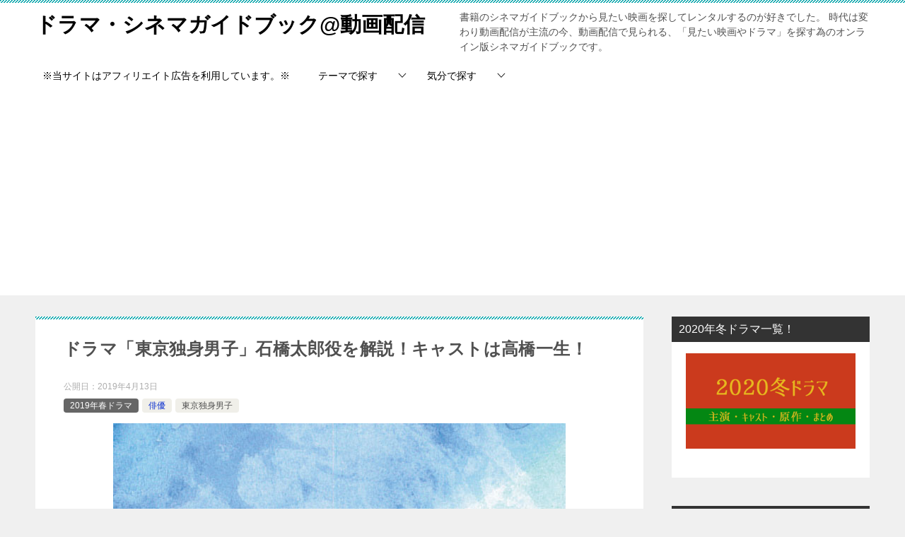

--- FILE ---
content_type: text/html; charset=UTF-8
request_url: https://xn--68j626g16bos6c1hv5tidic.net/archives/4022
body_size: 28445
content:
<!doctype html>
<html lang="ja" class="col2 layout-footer-show">
<head>
	<meta charset="UTF-8">
	<meta name="viewport" content="width=device-width, initial-scale=1">
	<link rel="profile" href="http://gmpg.org/xfn/11">

	<title>ドラマ「東京独身男子」石橋太郎役を解説！キャストは高橋一生！ ｜ ドラマ・シネマガイドブック@動画配信</title>
<meta name='robots' content='max-image-preview:large' />
    <script>
        var ajaxurl = 'https://xn--68j626g16bos6c1hv5tidic.net/wp-admin/admin-ajax.php';
        var sns_cnt = true;
            </script>
	<link rel="alternate" type="application/rss+xml" title="ドラマ・シネマガイドブック@動画配信 &raquo; フィード" href="https://xn--68j626g16bos6c1hv5tidic.net/feed" />
<link rel="alternate" type="application/rss+xml" title="ドラマ・シネマガイドブック@動画配信 &raquo; コメントフィード" href="https://xn--68j626g16bos6c1hv5tidic.net/comments/feed" />
<link rel="alternate" type="application/rss+xml" title="ドラマ・シネマガイドブック@動画配信 &raquo; ドラマ「東京独身男子」石橋太郎役を解説！キャストは高橋一生！ のコメントのフィード" href="https://xn--68j626g16bos6c1hv5tidic.net/archives/4022/feed" />
<script type="text/javascript">
/* <![CDATA[ */
window._wpemojiSettings = {"baseUrl":"https:\/\/s.w.org\/images\/core\/emoji\/15.0.3\/72x72\/","ext":".png","svgUrl":"https:\/\/s.w.org\/images\/core\/emoji\/15.0.3\/svg\/","svgExt":".svg","source":{"concatemoji":"https:\/\/xn--68j626g16bos6c1hv5tidic.net\/wp-includes\/js\/wp-emoji-release.min.js?ver=6.5.7"}};
/*! This file is auto-generated */
!function(i,n){var o,s,e;function c(e){try{var t={supportTests:e,timestamp:(new Date).valueOf()};sessionStorage.setItem(o,JSON.stringify(t))}catch(e){}}function p(e,t,n){e.clearRect(0,0,e.canvas.width,e.canvas.height),e.fillText(t,0,0);var t=new Uint32Array(e.getImageData(0,0,e.canvas.width,e.canvas.height).data),r=(e.clearRect(0,0,e.canvas.width,e.canvas.height),e.fillText(n,0,0),new Uint32Array(e.getImageData(0,0,e.canvas.width,e.canvas.height).data));return t.every(function(e,t){return e===r[t]})}function u(e,t,n){switch(t){case"flag":return n(e,"\ud83c\udff3\ufe0f\u200d\u26a7\ufe0f","\ud83c\udff3\ufe0f\u200b\u26a7\ufe0f")?!1:!n(e,"\ud83c\uddfa\ud83c\uddf3","\ud83c\uddfa\u200b\ud83c\uddf3")&&!n(e,"\ud83c\udff4\udb40\udc67\udb40\udc62\udb40\udc65\udb40\udc6e\udb40\udc67\udb40\udc7f","\ud83c\udff4\u200b\udb40\udc67\u200b\udb40\udc62\u200b\udb40\udc65\u200b\udb40\udc6e\u200b\udb40\udc67\u200b\udb40\udc7f");case"emoji":return!n(e,"\ud83d\udc26\u200d\u2b1b","\ud83d\udc26\u200b\u2b1b")}return!1}function f(e,t,n){var r="undefined"!=typeof WorkerGlobalScope&&self instanceof WorkerGlobalScope?new OffscreenCanvas(300,150):i.createElement("canvas"),a=r.getContext("2d",{willReadFrequently:!0}),o=(a.textBaseline="top",a.font="600 32px Arial",{});return e.forEach(function(e){o[e]=t(a,e,n)}),o}function t(e){var t=i.createElement("script");t.src=e,t.defer=!0,i.head.appendChild(t)}"undefined"!=typeof Promise&&(o="wpEmojiSettingsSupports",s=["flag","emoji"],n.supports={everything:!0,everythingExceptFlag:!0},e=new Promise(function(e){i.addEventListener("DOMContentLoaded",e,{once:!0})}),new Promise(function(t){var n=function(){try{var e=JSON.parse(sessionStorage.getItem(o));if("object"==typeof e&&"number"==typeof e.timestamp&&(new Date).valueOf()<e.timestamp+604800&&"object"==typeof e.supportTests)return e.supportTests}catch(e){}return null}();if(!n){if("undefined"!=typeof Worker&&"undefined"!=typeof OffscreenCanvas&&"undefined"!=typeof URL&&URL.createObjectURL&&"undefined"!=typeof Blob)try{var e="postMessage("+f.toString()+"("+[JSON.stringify(s),u.toString(),p.toString()].join(",")+"));",r=new Blob([e],{type:"text/javascript"}),a=new Worker(URL.createObjectURL(r),{name:"wpTestEmojiSupports"});return void(a.onmessage=function(e){c(n=e.data),a.terminate(),t(n)})}catch(e){}c(n=f(s,u,p))}t(n)}).then(function(e){for(var t in e)n.supports[t]=e[t],n.supports.everything=n.supports.everything&&n.supports[t],"flag"!==t&&(n.supports.everythingExceptFlag=n.supports.everythingExceptFlag&&n.supports[t]);n.supports.everythingExceptFlag=n.supports.everythingExceptFlag&&!n.supports.flag,n.DOMReady=!1,n.readyCallback=function(){n.DOMReady=!0}}).then(function(){return e}).then(function(){var e;n.supports.everything||(n.readyCallback(),(e=n.source||{}).concatemoji?t(e.concatemoji):e.wpemoji&&e.twemoji&&(t(e.twemoji),t(e.wpemoji)))}))}((window,document),window._wpemojiSettings);
/* ]]> */
</script>
<style id='wp-emoji-styles-inline-css' type='text/css'>

	img.wp-smiley, img.emoji {
		display: inline !important;
		border: none !important;
		box-shadow: none !important;
		height: 1em !important;
		width: 1em !important;
		margin: 0 0.07em !important;
		vertical-align: -0.1em !important;
		background: none !important;
		padding: 0 !important;
	}
</style>
<link rel='stylesheet' id='wp-block-library-css' href='https://xn--68j626g16bos6c1hv5tidic.net/wp-includes/css/dist/block-library/style.min.css?ver=6.5.7' type='text/css' media='all' />
<style id='classic-theme-styles-inline-css' type='text/css'>
/*! This file is auto-generated */
.wp-block-button__link{color:#fff;background-color:#32373c;border-radius:9999px;box-shadow:none;text-decoration:none;padding:calc(.667em + 2px) calc(1.333em + 2px);font-size:1.125em}.wp-block-file__button{background:#32373c;color:#fff;text-decoration:none}
</style>
<style id='global-styles-inline-css' type='text/css'>
body{--wp--preset--color--black: #000000;--wp--preset--color--cyan-bluish-gray: #abb8c3;--wp--preset--color--white: #ffffff;--wp--preset--color--pale-pink: #f78da7;--wp--preset--color--vivid-red: #cf2e2e;--wp--preset--color--luminous-vivid-orange: #ff6900;--wp--preset--color--luminous-vivid-amber: #fcb900;--wp--preset--color--light-green-cyan: #7bdcb5;--wp--preset--color--vivid-green-cyan: #00d084;--wp--preset--color--pale-cyan-blue: #8ed1fc;--wp--preset--color--vivid-cyan-blue: #0693e3;--wp--preset--color--vivid-purple: #9b51e0;--wp--preset--gradient--vivid-cyan-blue-to-vivid-purple: linear-gradient(135deg,rgba(6,147,227,1) 0%,rgb(155,81,224) 100%);--wp--preset--gradient--light-green-cyan-to-vivid-green-cyan: linear-gradient(135deg,rgb(122,220,180) 0%,rgb(0,208,130) 100%);--wp--preset--gradient--luminous-vivid-amber-to-luminous-vivid-orange: linear-gradient(135deg,rgba(252,185,0,1) 0%,rgba(255,105,0,1) 100%);--wp--preset--gradient--luminous-vivid-orange-to-vivid-red: linear-gradient(135deg,rgba(255,105,0,1) 0%,rgb(207,46,46) 100%);--wp--preset--gradient--very-light-gray-to-cyan-bluish-gray: linear-gradient(135deg,rgb(238,238,238) 0%,rgb(169,184,195) 100%);--wp--preset--gradient--cool-to-warm-spectrum: linear-gradient(135deg,rgb(74,234,220) 0%,rgb(151,120,209) 20%,rgb(207,42,186) 40%,rgb(238,44,130) 60%,rgb(251,105,98) 80%,rgb(254,248,76) 100%);--wp--preset--gradient--blush-light-purple: linear-gradient(135deg,rgb(255,206,236) 0%,rgb(152,150,240) 100%);--wp--preset--gradient--blush-bordeaux: linear-gradient(135deg,rgb(254,205,165) 0%,rgb(254,45,45) 50%,rgb(107,0,62) 100%);--wp--preset--gradient--luminous-dusk: linear-gradient(135deg,rgb(255,203,112) 0%,rgb(199,81,192) 50%,rgb(65,88,208) 100%);--wp--preset--gradient--pale-ocean: linear-gradient(135deg,rgb(255,245,203) 0%,rgb(182,227,212) 50%,rgb(51,167,181) 100%);--wp--preset--gradient--electric-grass: linear-gradient(135deg,rgb(202,248,128) 0%,rgb(113,206,126) 100%);--wp--preset--gradient--midnight: linear-gradient(135deg,rgb(2,3,129) 0%,rgb(40,116,252) 100%);--wp--preset--font-size--small: 13px;--wp--preset--font-size--medium: 20px;--wp--preset--font-size--large: 36px;--wp--preset--font-size--x-large: 42px;--wp--preset--spacing--20: 0.44rem;--wp--preset--spacing--30: 0.67rem;--wp--preset--spacing--40: 1rem;--wp--preset--spacing--50: 1.5rem;--wp--preset--spacing--60: 2.25rem;--wp--preset--spacing--70: 3.38rem;--wp--preset--spacing--80: 5.06rem;--wp--preset--shadow--natural: 6px 6px 9px rgba(0, 0, 0, 0.2);--wp--preset--shadow--deep: 12px 12px 50px rgba(0, 0, 0, 0.4);--wp--preset--shadow--sharp: 6px 6px 0px rgba(0, 0, 0, 0.2);--wp--preset--shadow--outlined: 6px 6px 0px -3px rgba(255, 255, 255, 1), 6px 6px rgba(0, 0, 0, 1);--wp--preset--shadow--crisp: 6px 6px 0px rgba(0, 0, 0, 1);}:where(.is-layout-flex){gap: 0.5em;}:where(.is-layout-grid){gap: 0.5em;}body .is-layout-flex{display: flex;}body .is-layout-flex{flex-wrap: wrap;align-items: center;}body .is-layout-flex > *{margin: 0;}body .is-layout-grid{display: grid;}body .is-layout-grid > *{margin: 0;}:where(.wp-block-columns.is-layout-flex){gap: 2em;}:where(.wp-block-columns.is-layout-grid){gap: 2em;}:where(.wp-block-post-template.is-layout-flex){gap: 1.25em;}:where(.wp-block-post-template.is-layout-grid){gap: 1.25em;}.has-black-color{color: var(--wp--preset--color--black) !important;}.has-cyan-bluish-gray-color{color: var(--wp--preset--color--cyan-bluish-gray) !important;}.has-white-color{color: var(--wp--preset--color--white) !important;}.has-pale-pink-color{color: var(--wp--preset--color--pale-pink) !important;}.has-vivid-red-color{color: var(--wp--preset--color--vivid-red) !important;}.has-luminous-vivid-orange-color{color: var(--wp--preset--color--luminous-vivid-orange) !important;}.has-luminous-vivid-amber-color{color: var(--wp--preset--color--luminous-vivid-amber) !important;}.has-light-green-cyan-color{color: var(--wp--preset--color--light-green-cyan) !important;}.has-vivid-green-cyan-color{color: var(--wp--preset--color--vivid-green-cyan) !important;}.has-pale-cyan-blue-color{color: var(--wp--preset--color--pale-cyan-blue) !important;}.has-vivid-cyan-blue-color{color: var(--wp--preset--color--vivid-cyan-blue) !important;}.has-vivid-purple-color{color: var(--wp--preset--color--vivid-purple) !important;}.has-black-background-color{background-color: var(--wp--preset--color--black) !important;}.has-cyan-bluish-gray-background-color{background-color: var(--wp--preset--color--cyan-bluish-gray) !important;}.has-white-background-color{background-color: var(--wp--preset--color--white) !important;}.has-pale-pink-background-color{background-color: var(--wp--preset--color--pale-pink) !important;}.has-vivid-red-background-color{background-color: var(--wp--preset--color--vivid-red) !important;}.has-luminous-vivid-orange-background-color{background-color: var(--wp--preset--color--luminous-vivid-orange) !important;}.has-luminous-vivid-amber-background-color{background-color: var(--wp--preset--color--luminous-vivid-amber) !important;}.has-light-green-cyan-background-color{background-color: var(--wp--preset--color--light-green-cyan) !important;}.has-vivid-green-cyan-background-color{background-color: var(--wp--preset--color--vivid-green-cyan) !important;}.has-pale-cyan-blue-background-color{background-color: var(--wp--preset--color--pale-cyan-blue) !important;}.has-vivid-cyan-blue-background-color{background-color: var(--wp--preset--color--vivid-cyan-blue) !important;}.has-vivid-purple-background-color{background-color: var(--wp--preset--color--vivid-purple) !important;}.has-black-border-color{border-color: var(--wp--preset--color--black) !important;}.has-cyan-bluish-gray-border-color{border-color: var(--wp--preset--color--cyan-bluish-gray) !important;}.has-white-border-color{border-color: var(--wp--preset--color--white) !important;}.has-pale-pink-border-color{border-color: var(--wp--preset--color--pale-pink) !important;}.has-vivid-red-border-color{border-color: var(--wp--preset--color--vivid-red) !important;}.has-luminous-vivid-orange-border-color{border-color: var(--wp--preset--color--luminous-vivid-orange) !important;}.has-luminous-vivid-amber-border-color{border-color: var(--wp--preset--color--luminous-vivid-amber) !important;}.has-light-green-cyan-border-color{border-color: var(--wp--preset--color--light-green-cyan) !important;}.has-vivid-green-cyan-border-color{border-color: var(--wp--preset--color--vivid-green-cyan) !important;}.has-pale-cyan-blue-border-color{border-color: var(--wp--preset--color--pale-cyan-blue) !important;}.has-vivid-cyan-blue-border-color{border-color: var(--wp--preset--color--vivid-cyan-blue) !important;}.has-vivid-purple-border-color{border-color: var(--wp--preset--color--vivid-purple) !important;}.has-vivid-cyan-blue-to-vivid-purple-gradient-background{background: var(--wp--preset--gradient--vivid-cyan-blue-to-vivid-purple) !important;}.has-light-green-cyan-to-vivid-green-cyan-gradient-background{background: var(--wp--preset--gradient--light-green-cyan-to-vivid-green-cyan) !important;}.has-luminous-vivid-amber-to-luminous-vivid-orange-gradient-background{background: var(--wp--preset--gradient--luminous-vivid-amber-to-luminous-vivid-orange) !important;}.has-luminous-vivid-orange-to-vivid-red-gradient-background{background: var(--wp--preset--gradient--luminous-vivid-orange-to-vivid-red) !important;}.has-very-light-gray-to-cyan-bluish-gray-gradient-background{background: var(--wp--preset--gradient--very-light-gray-to-cyan-bluish-gray) !important;}.has-cool-to-warm-spectrum-gradient-background{background: var(--wp--preset--gradient--cool-to-warm-spectrum) !important;}.has-blush-light-purple-gradient-background{background: var(--wp--preset--gradient--blush-light-purple) !important;}.has-blush-bordeaux-gradient-background{background: var(--wp--preset--gradient--blush-bordeaux) !important;}.has-luminous-dusk-gradient-background{background: var(--wp--preset--gradient--luminous-dusk) !important;}.has-pale-ocean-gradient-background{background: var(--wp--preset--gradient--pale-ocean) !important;}.has-electric-grass-gradient-background{background: var(--wp--preset--gradient--electric-grass) !important;}.has-midnight-gradient-background{background: var(--wp--preset--gradient--midnight) !important;}.has-small-font-size{font-size: var(--wp--preset--font-size--small) !important;}.has-medium-font-size{font-size: var(--wp--preset--font-size--medium) !important;}.has-large-font-size{font-size: var(--wp--preset--font-size--large) !important;}.has-x-large-font-size{font-size: var(--wp--preset--font-size--x-large) !important;}
.wp-block-navigation a:where(:not(.wp-element-button)){color: inherit;}
:where(.wp-block-post-template.is-layout-flex){gap: 1.25em;}:where(.wp-block-post-template.is-layout-grid){gap: 1.25em;}
:where(.wp-block-columns.is-layout-flex){gap: 2em;}:where(.wp-block-columns.is-layout-grid){gap: 2em;}
.wp-block-pullquote{font-size: 1.5em;line-height: 1.6;}
</style>
<link rel='stylesheet' id='contact-form-7-css' href='https://xn--68j626g16bos6c1hv5tidic.net/wp-content/plugins/contact-form-7/includes/css/styles.css?ver=5.9.5' type='text/css' media='all' />
<link rel='stylesheet' id='keni_character_css-css' href='https://xn--68j626g16bos6c1hv5tidic.net/wp-content/plugins/keni-character-plugin/css/keni_character.css?ver=6.5.7' type='text/css' media='all' />
<link rel='stylesheet' id='pz-linkcard-css' href='//xn--68j626g16bos6c1hv5tidic.net/wp-content/uploads/pz-linkcard/style.css?ver=2.5.4.2' type='text/css' media='all' />
<link rel='stylesheet' id='keni-style-css' href='https://xn--68j626g16bos6c1hv5tidic.net/wp-content/themes/keni80_wp_standard_all_201911161131/style.css?ver=6.5.7' type='text/css' media='all' />
<link rel='stylesheet' id='keni_base-css' href='https://xn--68j626g16bos6c1hv5tidic.net/wp-content/themes/keni80_wp_standard_all_201911161131/base.css?ver=6.5.7' type='text/css' media='all' />
<link rel='stylesheet' id='keni-advanced-css' href='https://xn--68j626g16bos6c1hv5tidic.net/wp-content/themes/keni80_wp_standard_all_201911161131/advanced.css?ver=6.5.7' type='text/css' media='all' />
<link rel='stylesheet' id='keni_base_default-css' href='https://xn--68j626g16bos6c1hv5tidic.net/wp-content/themes/keni80_wp_standard_all_201911161131/default-style.css?ver=6.5.7' type='text/css' media='all' />
<link rel="canonical" href="https://xn--68j626g16bos6c1hv5tidic.net/archives/4022" />
<link rel="https://api.w.org/" href="https://xn--68j626g16bos6c1hv5tidic.net/wp-json/" /><link rel="alternate" type="application/json" href="https://xn--68j626g16bos6c1hv5tidic.net/wp-json/wp/v2/posts/4022" /><link rel="EditURI" type="application/rsd+xml" title="RSD" href="https://xn--68j626g16bos6c1hv5tidic.net/xmlrpc.php?rsd" />
<link rel='shortlink' href='https://xn--68j626g16bos6c1hv5tidic.net/?p=4022' />
<link rel="alternate" type="application/json+oembed" href="https://xn--68j626g16bos6c1hv5tidic.net/wp-json/oembed/1.0/embed?url=https%3A%2F%2Fxn--68j626g16bos6c1hv5tidic.net%2Farchives%2F4022" />
<link rel="alternate" type="text/xml+oembed" href="https://xn--68j626g16bos6c1hv5tidic.net/wp-json/oembed/1.0/embed?url=https%3A%2F%2Fxn--68j626g16bos6c1hv5tidic.net%2Farchives%2F4022&#038;format=xml" />
<meta name="description" content="「あえて結婚しない」という価値観を持った東京在住のアラフォー男子三人組を取り巻く恋愛を描く新ドラマ「東京独身男子」ですが、今回は高い女性人気を常にキープしている高橋一生さんとその役、主人公・石橋太郎（いしばしたろう）ご紹 …">
        <!--OGP-->
		<meta property="og:type" content="article" />
<meta property="og:url" content="https://xn--68j626g16bos6c1hv5tidic.net/archives/4022" />
        <meta property="og:title" content="ドラマ「東京独身男子」石橋太郎役を解説！キャストは高橋一生！ ｜ ドラマ・シネマガイドブック@動画配信"/>
        <meta property="og:description" content="「あえて結婚しない」という価値観を持った東京在住のアラフォー男子三人組を取り巻く恋愛を描く新ドラマ「東京独身男子」ですが、今回は高い女性人気を常にキープしている高橋一生さんとその役、主人公・石橋太郎（いしばしたろう）ご紹 …">
        <meta property="og:site_name" content="ドラマ・シネマガイドブック@動画配信">
        <meta property="og:image" content="https://xn--68j626g16bos6c1hv5tidic.net/wp-content/uploads/2019/03/49dbe12d943ef358be51cc3eda37f56b.jpg">
		            <meta property="og:image:type" content="image/jpeg">
			            <meta property="og:image:width" content="640">
            <meta property="og:image:height" content="400">
			        <meta property="og:locale" content="ja_JP">
		                <meta property="fb:admins" content="216168322409466">
				        <!--OGP-->
		            <!-- Twitter Cards -->
			                    <meta name="twitter:card" content="summary"/>
                    <meta name="twitter:image" content="https://xn--68j626g16bos6c1hv5tidic.net/wp-content/uploads/2019/03/49dbe12d943ef358be51cc3eda37f56b.jpg"/>
            <!--/Twitter Cards-->
			<style type="text/css">.broken_link, a.broken_link {
	text-decoration: line-through;
}</style><link rel="icon" href="https://xn--68j626g16bos6c1hv5tidic.net/wp-content/uploads/2018/07/cropped-log-32x32.png" sizes="32x32" />
<link rel="icon" href="https://xn--68j626g16bos6c1hv5tidic.net/wp-content/uploads/2018/07/cropped-log-192x192.png" sizes="192x192" />
<link rel="apple-touch-icon" href="https://xn--68j626g16bos6c1hv5tidic.net/wp-content/uploads/2018/07/cropped-log-180x180.png" />
<meta name="msapplication-TileImage" content="https://xn--68j626g16bos6c1hv5tidic.net/wp-content/uploads/2018/07/cropped-log-270x270.png" />
<!-- Google tag (gtag.js) -->
<script async src="https://www.googletagmanager.com/gtag/js?id=G-RC5PCRX13V"></script>
<script>
  window.dataLayer = window.dataLayer || [];
  function gtag(){dataLayer.push(arguments);}
  gtag('js', new Date());

  gtag('config', 'G-RC5PCRX13V');
</script>

<meta name="google-site-verification" content="vf1kWnpUW9mhv7BmwwkgYe877DarQ2qY7ZMovFDzqZA" />
<!-- Global site tag (gtag.js) - Google Analytics -->
<script async src="https://www.googletagmanager.com/gtag/js?id=UA-119132844-1"></script>
<script>
  window.dataLayer = window.dataLayer || [];
  function gtag(){dataLayer.push(arguments);}
  gtag('js', new Date());

  gtag('config', 'UA-119132844-1');
</script>

<script type="text/javascript" language="javascript">
    var vc_pid = "885771733";
</script><script type="text/javascript" src="//aml.valuecommerce.com/vcdal.js" async></script>

<div id="afbkwjs" style="display:none;"><script type="text/javascript" src="https://track.affiliate-b.com/or/kw.js?ps=O6414579" async></script></div>

<script tyep="text/javascript">var vc_sid="3403230"</script>
<script type="text/javascript" src="//vpj.valuecommerce.com/vcparam_pvd.js" async></script>

<script>
(function(opts) {
  if (!document.querySelector("#akad-wg")) {
    window.aukana = window.aukana || {renderWidgets: function(){}};
    Object.keys(opts).forEach((key) => {window.aukana[key] = opts[key] });
    var sc = document.createElement("script");
    sc.id = "akad-wg"; sc.async = true; sc.src = opts.src;
    Boolean(document.head) ? document.head.appendChild(sc)
    : window.addEventListener('load', function() { document.head.appendChild(sc); });
  }
})({
  src: "https://dist.feed.aukana.jp/packs/widget.js",
  host: "https://feed.aukana.jp",
  medium_id: 97,
});
</script>		<style type="text/css" id="wp-custom-css">
			.pink_line {background:rgba(0, 0, 0, 0) linear-gradient(transparent 60%, #FFDFEF 0%) repeat scroll 0 0;}

.blue_line{background:rgba(0, 0, 0, 0) linear-gradient(transparent 60%, #cce5ff 0%) repeat scroll 0 0;}

.yellow_line {background:rgba(0, 0, 0, 0) linear-gradient(transparent 60%, #ffffbc 0%) repeat scroll 0 0;}

.pink_line_narrow{background:rgba(0, 0, 0, 0) linear-gradient(transparent 80%, #ffb2d8 0%) repeat scroll 0 0;}

.blue_line_narrow {background:rgba(0, 0, 0, 0) linear-gradient(transparent 80%, #add6ff 0%) repeat scroll 0 0;}

.yellow_line_narrow{background:rgba(0, 0, 0, 0) linear-gradient(transparent 80%, #ffff7f 0%) repeat scroll 0 0;}

.green_line {background:rgba(0, 0, 0, 0) linear-gradient(transparent 60%, #e7f4de 0%) repeat scroll 0 0;}

.green_line_narrow {background:rgba(0, 0, 0, 0) linear-gradient(transparent 80%, #e7f4de 0%) repeat scroll 0 0;}

.box1 {
    margin: 2em 0;
    background: #dcefff;
}
.box1 .box-title {
    font-size: 1.2em;
    background: #5fb3f5;
    padding: 4px;
    text-align: center;
    color: #FFF;
    font-weight: bold;
    letter-spacing: 0.05em;
}
.box1 p {
    padding: 15px 20px;
    margin: 0;
}


.square_btn{
    display: inline-block;
    padding: 1em 3em;
    text-decoration: none;
    background: #668ad8;/*ボタン色*/
    color: #FFF;
    border-bottom: solid 4px #627295;
    border-radius: 3px;
}
.square_btn:hover {/*ボタンを押したとき*/
    -ms-transform: translateY(4px);
    -webkit-transform: translateY(4px);
    transform: translateY(4px);/*下に動く*/
    box-shadow: 0px 0px 1px rgba(0, 0, 0, 0.2);/*影を小さく*/
    border-bottom: none;
}

/*--------------------------------------
  ヨメレバ・カエレバ（レスポンシブ）
--------------------------------------*/
.booklink-box, .kaerebalink-box{
    padding:25px;
    margin-bottom: 10px;
    border:double #CCC;
    overflow: hidden;
    font-size:small;
}
.booklink-image, .kaerebalink-image{
    margin:0 15px 0 0;
    float:left;
    min-width: 160px;
    text-align: center;
}
.booklink-image img, .kaerebalink-image img{
    margin:0 auto;
    text-align:center;
}
.booklink-info, .kaerebalink-info{
    margin:0;
    line-height:120%;
    overflow: hidden;
}
.booklink-name, .kaerebalink-name{
    margin-bottom:24px;
    line-height:1.5em;
}
.booklink-powered-date, .kaerebalink-powered-date{
     font-size:8px;
     margin-top:10px;
     font-family:verdana;
     line-height:120%;
}
.booklink-detail, .kaerebalink-detail{font-size: 12px;}
.booklink-powered-date, .kaerebalink-detail{margin-bottom:15px;}
.booklink-link2, .kaerebalink-link1{margin-top:10px;}
.booklink-link2 a,
.kaerebalink-link1 a{
    width:30%;
    -moz-border-radius:5px;
    -webkit-border-radius:5px;
    border-radius:5px;
    display:inline-block;
    margin:5px 2px 0 0;
    padding:10px 1px;
    text-align:center;
    float:left;
    text-decoration:none;
    font-weight:800;
    text-shadow:1px 1px 1px #dcdcdc;
    font-size:12px;
    color: #fff !important;
}
.booklink-link2 a:hover,
.kaerebalink-link1 a:hover{opacity: 0.6;}
.booklink-link2 a:active
.kaerebalink-link1 a:active{
    position:relative;
    top:1px;
}
/*ボタンを変えるときはここから*/
.shoplinkamazon a{background-color:#FF9901 !important;}
.shoplinkrakuten a{background-color:#c20004 !important;}
.shoplinkkindle a{background-color:#007dcd !important;}
.shoplinkkakakucom a{background-color:#314995 !important;}
.shoplinkyahoo a{background-color:#7b0099 !important;}
/*ここまでを変更*/
.shoplinkyahoo img{display:none;}
.shoplinkyahoo a{font-size:10px;}
.booklink-footer{display: none;}

@media screen and (max-width: 680px) {
.booklink-box, .kaerebalink-box{padding:15px;}
.booklink-image, .kaerebalink-image{
    width: 100px !important;
    min-width: initial;
}
.booklink-name > a, .kaerebalink-name > a{
    font-size: 15px;
    font-weight: bold;
}
.booklink-name, .kaerebalink-name{margin-bottom:12px;}
.booklink-powered-date, .kaerebalink-powered-date{margin-top:5px;}
.booklink-link2 a,
.kaerebalink-link1 a{
    width:calc(100% - 4px);
    -moz-border-radius:5px;
    -webkit-border-radius:5px;
    border-radius:5px;
    margin: 2px 0px;
    padding:10px 0px;
}
}

.square_btn2{
    display: inline-block;
    padding: 1em 3em;
    text-decoration: none;
    background: #66aa33;/*ボタン色*/
    color: #FFF;
    border-bottom: solid 4px #3d6d19;
    border-radius: 3px;
}
.square_btn2:hover {/*ボタンを押したとき*/
    -ms-transform: translateY(4px);
    -webkit-transform: translateY(4px);
    transform: translateY(4px);/*下に動く*/
    box-shadow: 0px 0px 1px rgba(0, 0, 0, 0.2);/*影を小さく*/
    border-bottom: none;
}


.square_btn3{
    display: inline-block;
    padding: 1em 3em;
    text-decoration: none;
    background: #cc0033;/*ボタン色*/
    color: #FFF;
    border-bottom: solid 4px #8C0012;
    border-radius: 3px;
}
.square_btn3:hover {/*ボタンを押したとき*/
    -ms-transform: translateY(4px);
    -webkit-transform: translateY(4px);
    transform: translateY(4px);/*下に動く*/
    box-shadow: 0px 0px 1px rgba(0, 0, 0, 0.2);/*影を小さく*/
    border-bottom: none;
}


.box5 {
    padding: 0.5em 1em;
    margin: 2em 0;
    border: double 5px #4ec4d3;
}
.box5 p {
    margin: 0; 
    padding: 0;
}

/***　おしゃれテーブル１　パステルカラー ***/
 
.osare-table {
 width:100%;
 table-layout: fixed;
 border: none !important;
 border-collapse: separate;
 border-spacing: 7px 0px;
}
 
.osare-table th {
 border: none !important;
}
 
.osare-table tbody td {
   border: none !important;
  background-color:#FFF9FF !important;
  border-bottom: solid 2px #f9f9f9 !important;
}
 
/* ヘッダー */
.osare-table thead th {
 font-weight: bold;
 border-radius: 10px 10px 0px 0px;
}

/* フッター（比較表と色つけたとき用） */
.osare-table tfoot td {
 border-radius: 0 0 10px 10px;
}
 
 
/* ボディ項目 */
.osare-table tbody th {
 background:#f2f5fc;
 font-weight: bold;
 border-bottom: solid 2px #f9f9f9 !important;
 line-height:4.5em;
}
 
/* フッター項目 */
.osare-table tfoot th {
 background:none;
 line-height:3em;
 font-weight: bold;
}


 
/* ボディデータ */
.osare-table tbody td {
 text-align:center;
}
 
/* ヘッダー行　１列ごとの色変え */
.osare-table thead th:nth-child(1)  {
 background:#81d4fa;
}

.osare-table thead th:nth-child(2)  {
 background: #FFBCFF;
}
.osare-table thead th:nth-child(3)  {
 background: #FFFFB2;
}
.osare-table thead th:nth-child(4)  {
 background: #C4FF89;
}
.osare-table thead th:nth-child(5)  {
 background: #FFB2D8;
}
 
/* 最終行のボーダーをなくす */
.osare-table tbody tr:last-child th,
.osare-table tbody tr:last-child td {
 border-bottom:none !important;
}

/* スマホ調整 */
@media (max-width: 767px) {
    .osare-table thead th,
    .osare-table tbody th {
            padding:0;
    }
    .osare-table tfoot td {
    padding:0;
    font-size:0.9em;
    }
.osare-table tfoot td:nth-child(2) {
     font-size:1em;
    }
    
}

/*（共通）　項目の多いテーブルの幅を調整*/
@media (max-width: 767px) {
 .col6t th,
 .col6t td{
 font-size:0.4em;
 padding: 10px 0px;
 }
 .col5t th,
 .col5t td{
 font-size:0.5em;
 padding: 10px 0px;
 }
 .col4t th,
 .col4t td{
 font-size:0.7em;
 padding: 10px 5px;
 }
 .col3t th,
 .col3t td{
 font-size:0.8em;
 padding: 10px 10px;
 }
}


.box30 {
    margin: 2em 0;
    background: #f1f1f1;
    box-shadow: 0 2px 4px rgba(0, 0, 0, 0.22);
}
.box30 .box-title {
    font-size: 1.2em;
    background: #5fc2f5;
    padding: 4px;
    text-align: center;
    color: #FFF;
    font-weight: bold;
    letter-spacing: 0.05em;
}
.box30 p {
    padding: 15px 20px;
    margin: 0;
}


.square_btn4{
    display: inline-block;
    padding: 1em 3em;
    text-decoration: none;
    background: #EE0071;/*ボタン色*/
    color: #FFF;
    border-bottom: solid 4px #999999;
    border-radius: 3px;
}
.square_btn4:hover {/*ボタンを押したとき*/
    -ms-transform: translateY(4px);
    -webkit-transform: translateY(4px);
    transform: translateY(4px);/*下に動く*/
    box-shadow: 0px 0px 1px rgba(0, 0, 0, 0.2);/*影を小さく*/
    border-bottom: none;
}

/*全体*/
.hidden_box {
    margin: 2em 0;/*前後の余白*/
    padding: 0;
}

/*ボタン装飾*/
.hidden_box label {
    padding: 15px;
    font-weight: bold;
    border: solid 2px black;
    cursor :pointer;
}

/*ボタンホバー時*/
.hidden_box label:hover {
    background: #efefef;
}

/*チェックは見えなくする*/
.hidden_box input {
    display: none;
}

/*中身を非表示にしておく*/
.hidden_box .hidden_show {
    height: 0;
    padding: 0;
    overflow: hidden;
    opacity: 0;
    transition: 0.8s;
}

/*クリックで中身表示*/
.hidden_box input:checked ~ .hidden_show {
    padding: 10px 0;
    height: auto;
    opacity: 1;
}

/*--------------------------------------
 テーブルのカスタマイズ
--------------------------------------*/
.table-scroll{
    overflow-x: auto;
    white-space: nowrap;
    -webkit-overflow-scrolling: touch;
}		</style>
		<noscript><style id="rocket-lazyload-nojs-css">.rll-youtube-player, [data-lazy-src]{display:none !important;}</style></noscript></head>

<body class="post-template-default single single-post postid-4022 single-format-standard"><!--ページの属性-->

<div id="top" class="keni-container">

<!--▼▼ ヘッダー ▼▼-->
<div class="keni-header_wrap">
	<div class="keni-header_outer">
		
		<header class="keni-header keni-header_col1">
			<div class="keni-header_inner">

							<p class="site-title"><a href="https://xn--68j626g16bos6c1hv5tidic.net/" rel="home noopener noreferrer" data-wpel-link="internal">ドラマ・シネマガイドブック@動画配信</a></p>
			
			<div class="keni-header_cont">
			<p class="site-description">書籍のシネマガイドブックから見たい映画を探してレンタルするのが好きでした。 時代は変わり動画配信が主流の今、動画配信で見られる、「見たい映画やドラマ」を探す為のオンライン版シネマガイドブックです。</p>			</div>

			</div><!--keni-header_inner-->
		</header><!--keni-header-->	</div><!--keni-header_outer-->
</div><!--keni-header_wrap-->
<!--▲▲ ヘッダー ▲▲-->

<div id="click-space"></div>

<!--▼▼ グローバルナビ ▼▼-->
<div class="keni-gnav_wrap">
	<div class="keni-gnav_outer">
		<nav class="keni-gnav">
			<div class="keni-gnav_inner">

				<ul id="menu" class="keni-gnav_cont">
				<li id="menu-item-10572" class="menu-item menu-item-type-custom menu-item-object-custom menu-item-home menu-item-10572"><a href="https://xn--68j626g16bos6c1hv5tidic.net/" data-wpel-link="internal" rel="noopener noreferrer">※当サイトはアフィリエイト広告を利用しています。※</a></li>
<li id="menu-item-52" class="menu-item menu-item-type-taxonomy menu-item-object-category menu-item-has-children menu-item-52"><a href="https://xn--68j626g16bos6c1hv5tidic.net/archives/category/%e3%83%86%e3%83%bc%e3%83%9e%e3%81%a7%e6%8e%a2%e3%81%99" data-wpel-link="internal" rel="noopener noreferrer">テーマで探す</a>
<ul class="sub-menu">
	<li id="menu-item-54" class="menu-item menu-item-type-taxonomy menu-item-object-category menu-item-54"><a href="https://xn--68j626g16bos6c1hv5tidic.net/archives/category/%e3%83%86%e3%83%bc%e3%83%9e%e3%81%a7%e6%8e%a2%e3%81%99/%e6%81%8b%e6%84%9b" data-wpel-link="internal" rel="noopener noreferrer">恋愛</a></li>
	<li id="menu-item-75" class="menu-item menu-item-type-taxonomy menu-item-object-category menu-item-75"><a href="https://xn--68j626g16bos6c1hv5tidic.net/archives/category/%e3%83%86%e3%83%bc%e3%83%9e%e3%81%a7%e6%8e%a2%e3%81%99/%e9%9f%b3%e6%a5%bd" data-wpel-link="internal" rel="noopener noreferrer">音楽</a></li>
	<li id="menu-item-76" class="menu-item menu-item-type-taxonomy menu-item-object-category menu-item-76"><a href="https://xn--68j626g16bos6c1hv5tidic.net/archives/category/%e3%83%86%e3%83%bc%e3%83%9e%e3%81%a7%e6%8e%a2%e3%81%99/%e5%ad%a6%e5%9c%92" data-wpel-link="internal" rel="noopener noreferrer">学園</a></li>
	<li id="menu-item-155" class="menu-item menu-item-type-taxonomy menu-item-object-category menu-item-155"><a href="https://xn--68j626g16bos6c1hv5tidic.net/archives/category/%e3%83%86%e3%83%bc%e3%83%9e%e3%81%a7%e6%8e%a2%e3%81%99/%e4%bb%95%e4%ba%8b" data-wpel-link="internal" rel="noopener noreferrer">仕事</a></li>
	<li id="menu-item-101" class="menu-item menu-item-type-taxonomy menu-item-object-category menu-item-101"><a href="https://xn--68j626g16bos6c1hv5tidic.net/archives/category/%e3%83%86%e3%83%bc%e3%83%9e%e3%81%a7%e6%8e%a2%e3%81%99/%e3%82%b5%e3%82%b9%e3%83%9a%e3%83%b3%e3%82%b9" data-wpel-link="internal" rel="noopener noreferrer">サスペンス</a></li>
	<li id="menu-item-102" class="menu-item menu-item-type-taxonomy menu-item-object-category menu-item-102"><a href="https://xn--68j626g16bos6c1hv5tidic.net/archives/category/%e3%83%86%e3%83%bc%e3%83%9e%e3%81%a7%e6%8e%a2%e3%81%99/%e3%82%b9%e3%83%9d%e3%83%bc%e3%83%84" data-wpel-link="internal" rel="noopener noreferrer">スポーツ</a></li>
	<li id="menu-item-154" class="menu-item menu-item-type-taxonomy menu-item-object-category menu-item-154"><a href="https://xn--68j626g16bos6c1hv5tidic.net/archives/category/%e3%83%86%e3%83%bc%e3%83%9e%e3%81%a7%e6%8e%a2%e3%81%99/%e3%83%ad%e3%82%b1%e5%9c%b0" data-wpel-link="internal" rel="noopener noreferrer">ロケ地</a></li>
</ul>
</li>
<li id="menu-item-53" class="menu-item menu-item-type-taxonomy menu-item-object-category menu-item-has-children menu-item-53"><a href="https://xn--68j626g16bos6c1hv5tidic.net/archives/category/%e6%b0%97%e5%88%86%e3%81%a7%e6%8e%a2%e3%81%99" data-wpel-link="internal" rel="noopener noreferrer">気分で探す</a>
<ul class="sub-menu">
	<li id="menu-item-55" class="menu-item menu-item-type-taxonomy menu-item-object-category menu-item-55"><a href="https://xn--68j626g16bos6c1hv5tidic.net/archives/category/%e6%b0%97%e5%88%86%e3%81%a7%e6%8e%a2%e3%81%99/%e5%85%83%e6%b0%97%e3%81%ab%e3%81%aa%e3%82%8a%e3%81%9f%e3%81%84%e6%99%82" data-wpel-link="internal" rel="noopener noreferrer">元気になりたい時</a></li>
	<li id="menu-item-74" class="menu-item menu-item-type-taxonomy menu-item-object-category menu-item-74"><a href="https://xn--68j626g16bos6c1hv5tidic.net/archives/category/%e6%b0%97%e5%88%86%e3%81%a7%e6%8e%a2%e3%81%99/%e6%b3%a3%e3%81%84%e3%81%a6%e3%82%b9%e3%83%83%e3%82%ad%e3%83%aa%e3%81%97%e3%81%9f%e3%81%84%e3%81%a8%e3%81%8d" data-wpel-link="internal" rel="noopener noreferrer">泣いてスッキリしたいとき</a></li>
	<li id="menu-item-99" class="menu-item menu-item-type-taxonomy menu-item-object-category menu-item-99"><a href="https://xn--68j626g16bos6c1hv5tidic.net/archives/category/%e6%b0%97%e5%88%86%e3%81%a7%e6%8e%a2%e3%81%99/%e5%88%ba%e6%bf%80%e3%81%8c%e6%ac%b2%e3%81%97%e3%81%84%e3%81%a8%e3%81%8d" data-wpel-link="internal" rel="noopener noreferrer">刺激が欲しいとき</a></li>
	<li id="menu-item-9552" class="menu-item menu-item-type-taxonomy menu-item-object-category menu-item-9552"><a href="https://xn--68j626g16bos6c1hv5tidic.net/archives/category/%e6%b0%97%e5%88%86%e3%81%a7%e6%8e%a2%e3%81%99/%e7%ac%91%e3%81%84%e3%81%9f%e3%81%84%e3%81%a8%e3%81%8d" data-wpel-link="internal" rel="noopener noreferrer">笑いたいとき</a></li>
	<li id="menu-item-100" class="menu-item menu-item-type-taxonomy menu-item-object-category menu-item-100"><a href="https://xn--68j626g16bos6c1hv5tidic.net/archives/category/%e6%b0%97%e5%88%86%e3%81%a7%e6%8e%a2%e3%81%99/%e5%89%8d%e3%81%ab%e9%80%b2%e3%82%80%e5%8b%87%e6%b0%97%e3%81%8c%e6%ac%b2%e3%81%97%e3%81%84%e6%99%82" data-wpel-link="internal" rel="noopener noreferrer">前に進む勇気が欲しい時</a></li>
	<li id="menu-item-124" class="menu-item menu-item-type-taxonomy menu-item-object-category menu-item-124"><a href="https://xn--68j626g16bos6c1hv5tidic.net/archives/category/%e6%b0%97%e5%88%86%e3%81%a7%e6%8e%a2%e3%81%99/%e3%82%ad%e3%83%a5%e3%83%b3%e3%82%ad%e3%83%a5%e3%83%b3%e3%81%97%e3%81%9f%e3%81%84%e3%81%a8%e3%81%8d" data-wpel-link="internal" rel="noopener noreferrer">キュンキュンしたいとき</a></li>
	<li id="menu-item-9545" class="menu-item menu-item-type-taxonomy menu-item-object-category menu-item-9545"><a href="https://xn--68j626g16bos6c1hv5tidic.net/archives/category/%e6%b0%97%e5%88%86%e3%81%a7%e6%8e%a2%e3%81%99/%e3%81%aa%e3%81%a4%e3%81%8b%e3%81%97%e3%81%84%e3%83%89%e3%83%a9%e3%83%9e%e3%82%84%e6%98%a0%e7%94%bb%e3%81%8c%e8%a6%8b%e3%81%9f%e3%81%84%e6%99%82" data-wpel-link="internal" rel="noopener noreferrer">なつかしいドラマや映画が見たい時</a></li>
	<li id="menu-item-9548" class="menu-item menu-item-type-taxonomy menu-item-object-category menu-item-9548"><a href="https://xn--68j626g16bos6c1hv5tidic.net/archives/category/%e6%b0%97%e5%88%86%e3%81%a7%e6%8e%a2%e3%81%99/%e5%bf%83%e6%b8%a9%e3%81%be%e3%82%8b%e4%bd%9c%e5%93%81%e3%81%8c%e3%81%bf%e3%81%9f%e3%81%84%e3%81%a8%e3%81%8d" data-wpel-link="internal" rel="noopener noreferrer">心温まる作品がみたいとき</a></li>
	<li id="menu-item-9549" class="menu-item menu-item-type-taxonomy menu-item-object-category menu-item-9549"><a href="https://xn--68j626g16bos6c1hv5tidic.net/archives/category/%e6%b0%97%e5%88%86%e3%81%a7%e6%8e%a2%e3%81%99/%e6%80%96%e3%81%84%e3%82%82%e3%81%ae%e3%81%8c%e8%a6%8b%e3%81%9f%e3%81%84%e3%81%a8%e3%81%8d" data-wpel-link="internal" rel="noopener noreferrer">怖いものが見たいとき</a></li>
	<li id="menu-item-9551" class="menu-item menu-item-type-taxonomy menu-item-object-category menu-item-9551"><a href="https://xn--68j626g16bos6c1hv5tidic.net/archives/category/%e6%b0%97%e5%88%86%e3%81%a7%e6%8e%a2%e3%81%99/%e7%ab%8b%e3%81%a1%e7%9b%b4%e3%82%8a%e3%81%9f%e3%81%84%e6%b0%97%e5%88%86%e3%81%ae%e6%99%82" data-wpel-link="internal" rel="noopener noreferrer">立ち直りたい気分の時</a></li>
	<li id="menu-item-9546" class="menu-item menu-item-type-taxonomy menu-item-object-category menu-item-9546"><a href="https://xn--68j626g16bos6c1hv5tidic.net/archives/category/%e6%b0%97%e5%88%86%e3%81%a7%e6%8e%a2%e3%81%99/%e3%82%ab%e3%83%83%e3%82%b3%e3%82%a4%e3%82%a4%e5%a5%b3%e6%80%a7%e3%81%8c%e8%a6%8b%e3%81%9f%e3%81%84%e3%81%a8%e3%81%8d" data-wpel-link="internal" rel="noopener noreferrer">カッコイイ女性が見たいとき</a></li>
</ul>
</li>
				<li class="menu-search"><div class="search-box">
	<form role="search" method="get" id="keni_search" class="searchform" action="https://xn--68j626g16bos6c1hv5tidic.net/">
		<input type="text" value="" name="s"><button class="btn-search"><img src="https://xn--68j626g16bos6c1hv5tidic.net/wp-content/themes/keni80_wp_standard_all_201911161131/images/icon/search_black.svg" width="18" height="18"></button>
	</form>
</div></li>
				</ul>
			</div>
			<div class="keni-gnav_btn_wrap">
				<div class="keni-gnav_btn"><span class="keni-gnav_btn_icon-open"></span></div>
			</div>
		</nav>
	</div>
</div>



<div class="keni-main_wrap">
	<div class="keni-main_outer">

		<!--▼▼ メインコンテンツ ▼▼-->
		<main id="main" class="keni-main">
			<div class="keni-main_inner">

				<aside class="free-area free-area_before-title">
									</aside><!-- #secondary -->

		<article class="post-4022 post type-post status-publish format-standard has-post-thumbnail category-76 category-35 category-81 keni-section" itemscope itemtype="http://schema.org/Article">
<meta itemscope itemprop="mainEntityOfPage"  itemType="https://schema.org/WebPage" itemid="https://xn--68j626g16bos6c1hv5tidic.net/archives/4022" />

<div class="keni-section_wrap article_wrap">
	<div class="keni-section">

		<header class="article-header">
			<h1 class="entry_title" itemprop="headline">ドラマ「東京独身男子」石橋太郎役を解説！キャストは高橋一生！</h1>
			<div class="entry_status">
		<ul class="entry_date">
				<li class="entry_date_item">公開日：<time itemprop="datePublished" datetime="2019-04-13T21:57:19+09:00" content="2019-04-13T21:57:19+09:00">2019年4月13日</time></li>	</ul>
		<ul class="entry_category">
		<li class="entry_category_item 2019%e5%b9%b4%e6%98%a5%e3%83%89%e3%83%a9%e3%83%9e" style="background-color: #666;"><a href="https://xn--68j626g16bos6c1hv5tidic.net/archives/category/2019%e5%b9%b4%e6%98%a5%e3%83%89%e3%83%a9%e3%83%9e" style="color: #FFF;" data-wpel-link="internal" rel="noopener noreferrer">2019年春ドラマ</a></li><li class="entry_category_item %e4%bf%b3%e5%84%aa" style="background-color: #f0efe9;"><a href="https://xn--68j626g16bos6c1hv5tidic.net/archives/category/%e3%82%ad%e3%83%a3%e3%82%b9%e3%83%88%e3%83%bb%e7%9b%a3%e7%9d%a3%e3%83%bb%e8%84%9a%e6%9c%ac%e5%ae%b6/%e4%bf%b3%e5%84%aa" style="color: #0329ce;" data-wpel-link="internal" rel="noopener noreferrer">俳優</a></li><li class="entry_category_item %e6%9d%b1%e4%ba%ac%e7%8b%ac%e8%ba%ab%e7%94%b7%e5%ad%90"><a href="https://xn--68j626g16bos6c1hv5tidic.net/archives/category/2019%e5%b9%b4%e6%98%a5%e3%83%89%e3%83%a9%e3%83%9e/%e6%9d%b1%e4%ba%ac%e7%8b%ac%e8%ba%ab%e7%94%b7%e5%ad%90" data-wpel-link="internal" rel="noopener noreferrer">東京独身男子</a></li>	</ul>
</div>					</header><!-- .article-header -->

		<div class="article-body" itemprop="articleBody">
			
			<p><img fetchpriority="high" decoding="async" class="aligncenter size-full wp-image-3469" src="https://xn--68j626g16bos6c1hv5tidic.net/wp-content/uploads/2019/03/49dbe12d943ef358be51cc3eda37f56b.jpg" alt="東京独身男子" width="640" height="400" srcset="https://xn--68j626g16bos6c1hv5tidic.net/wp-content/uploads/2019/03/49dbe12d943ef358be51cc3eda37f56b.jpg 640w, https://xn--68j626g16bos6c1hv5tidic.net/wp-content/uploads/2019/03/49dbe12d943ef358be51cc3eda37f56b-300x188.jpg 300w" sizes="(max-width: 640px) 100vw, 640px" /></p>
<p>「あえて結婚しない」という価値観を持った東京在住のアラフォー男子三人組を取り巻く恋愛を描く新ドラマ「東京独身男子」ですが、<strong class="pink_line_narrow">今回は高い女性人気を常にキープしている高橋一生さんとその役、主人公・石橋太郎（いしばしたろう）ご紹介します！</strong></p>
<div class="”al-c”" style="text-align: center;">スポンサーリンク<script async src="//pagead2.googlesyndication.com/pagead/js/adsbygoogle.js"></script><!-- シネマ　記事上 --><br />
<ins class="adsbygoogle" style="display: inline-block; width: 300px; height: 250px;" data-ad-client="ca-pub-0808139479033775" data-ad-slot="4753934781"></ins><br />
<script>
(adsbygoogle = window.adsbygoogle || []).push({});
</script></div>

<div id="keni_toc"></div>

<h3>主人公・石橋太郎（いしばしたろう）のプロフィール！新ドラマ「東京独身男子」</h3>
<blockquote class="instagram-media" data-instgrm-captioned data-instgrm-permalink="https://www.instagram.com/p/BwMWLpzgvbD/?utm_source=ig_embed&amp;utm_medium=loading" data-instgrm-version="12" style=" background:#FFF; border:0; border-radius:3px; box-shadow:0 0 1px 0 rgba(0,0,0,0.5),0 1px 10px 0 rgba(0,0,0,0.15); margin: 1px; max-width:540px; min-width:326px; padding:0; width:99.375%; width:-webkit-calc(100% - 2px); width:calc(100% - 2px);">
<div style="padding:16px;"> <a href="https://www.instagram.com/p/BwMWLpzgvbD/?utm_source=ig_embed&amp;utm_medium=loading" style=" background:#FFFFFF; line-height:0; padding:0 0; text-align:center; text-decoration:none; width:100%;" target="_blank" data-wpel-link="external" rel="nofollow external noopener noreferrer"> </p>
<div style=" display: flex; flex-direction: row; align-items: center;">
<div style="background-color: #F4F4F4; border-radius: 50%; flex-grow: 0; height: 40px; margin-right: 14px; width: 40px;"></div>
<div style="display: flex; flex-direction: column; flex-grow: 1; justify-content: center;">
<div style=" background-color: #F4F4F4; border-radius: 4px; flex-grow: 0; height: 14px; margin-bottom: 6px; width: 100px;"></div>
<div style=" background-color: #F4F4F4; border-radius: 4px; flex-grow: 0; height: 14px; width: 60px;"></div>
</div>
</div>
<div style="padding: 19% 0;"></div>
<div style="display:block; height:50px; margin:0 auto 12px; width:50px;"><svg width="50px" height="50px" viewBox="0 0 60 60" version="1.1" xmlns="https://www.w3.org/2000/svg" xmlns:xlink="https://www.w3.org/1999/xlink"><g stroke="none" stroke-width="1" fill="none" fill-rule="evenodd"><g transform="translate(-511.000000, -20.000000)" fill="#000000"><g><path d="M556.869,30.41 C554.814,30.41 553.148,32.076 553.148,34.131 C553.148,36.186 554.814,37.852 556.869,37.852 C558.924,37.852 560.59,36.186 560.59,34.131 C560.59,32.076 558.924,30.41 556.869,30.41 M541,60.657 C535.114,60.657 530.342,55.887 530.342,50 C530.342,44.114 535.114,39.342 541,39.342 C546.887,39.342 551.658,44.114 551.658,50 C551.658,55.887 546.887,60.657 541,60.657 M541,33.886 C532.1,33.886 524.886,41.1 524.886,50 C524.886,58.899 532.1,66.113 541,66.113 C549.9,66.113 557.115,58.899 557.115,50 C557.115,41.1 549.9,33.886 541,33.886 M565.378,62.101 C565.244,65.022 564.756,66.606 564.346,67.663 C563.803,69.06 563.154,70.057 562.106,71.106 C561.058,72.155 560.06,72.803 558.662,73.347 C557.607,73.757 556.021,74.244 553.102,74.378 C549.944,74.521 548.997,74.552 541,74.552 C533.003,74.552 532.056,74.521 528.898,74.378 C525.979,74.244 524.393,73.757 523.338,73.347 C521.94,72.803 520.942,72.155 519.894,71.106 C518.846,70.057 518.197,69.06 517.654,67.663 C517.244,66.606 516.755,65.022 516.623,62.101 C516.479,58.943 516.448,57.996 516.448,50 C516.448,42.003 516.479,41.056 516.623,37.899 C516.755,34.978 517.244,33.391 517.654,32.338 C518.197,30.938 518.846,29.942 519.894,28.894 C520.942,27.846 521.94,27.196 523.338,26.654 C524.393,26.244 525.979,25.756 528.898,25.623 C532.057,25.479 533.004,25.448 541,25.448 C548.997,25.448 549.943,25.479 553.102,25.623 C556.021,25.756 557.607,26.244 558.662,26.654 C560.06,27.196 561.058,27.846 562.106,28.894 C563.154,29.942 563.803,30.938 564.346,32.338 C564.756,33.391 565.244,34.978 565.378,37.899 C565.522,41.056 565.552,42.003 565.552,50 C565.552,57.996 565.522,58.943 565.378,62.101 M570.82,37.631 C570.674,34.438 570.167,32.258 569.425,30.349 C568.659,28.377 567.633,26.702 565.965,25.035 C564.297,23.368 562.623,22.342 560.652,21.575 C558.743,20.834 556.562,20.326 553.369,20.18 C550.169,20.033 549.148,20 541,20 C532.853,20 531.831,20.033 528.631,20.18 C525.438,20.326 523.257,20.834 521.349,21.575 C519.376,22.342 517.703,23.368 516.035,25.035 C514.368,26.702 513.342,28.377 512.574,30.349 C511.834,32.258 511.326,34.438 511.181,37.631 C511.035,40.831 511,41.851 511,50 C511,58.147 511.035,59.17 511.181,62.369 C511.326,65.562 511.834,67.743 512.574,69.651 C513.342,71.625 514.368,73.296 516.035,74.965 C517.703,76.634 519.376,77.658 521.349,78.425 C523.257,79.167 525.438,79.673 528.631,79.82 C531.831,79.965 532.853,80.001 541,80.001 C549.148,80.001 550.169,79.965 553.369,79.82 C556.562,79.673 558.743,79.167 560.652,78.425 C562.623,77.658 564.297,76.634 565.965,74.965 C567.633,73.296 568.659,71.625 569.425,69.651 C570.167,67.743 570.674,65.562 570.82,62.369 C570.966,59.17 571,58.147 571,50 C571,41.851 570.966,40.831 570.82,37.631"></path></g></g></g></svg></div>
<div style="padding-top: 8px;">
<div style=" color:#3897f0; font-family:Arial,sans-serif; font-size:14px; font-style:normal; font-weight:550; line-height:18px;"> View this post on Instagram</div>
</div>
<div style="padding: 12.5% 0;"></div>
<div style="display: flex; flex-direction: row; margin-bottom: 14px; align-items: center;">
<div>
<div style="background-color: #F4F4F4; border-radius: 50%; height: 12.5px; width: 12.5px; transform: translateX(0px) translateY(7px);"></div>
<div style="background-color: #F4F4F4; height: 12.5px; transform: rotate(-45deg) translateX(3px) translateY(1px); width: 12.5px; flex-grow: 0; margin-right: 14px; margin-left: 2px;"></div>
<div style="background-color: #F4F4F4; border-radius: 50%; height: 12.5px; width: 12.5px; transform: translateX(9px) translateY(-18px);"></div>
</div>
<div style="margin-left: 8px;">
<div style=" background-color: #F4F4F4; border-radius: 50%; flex-grow: 0; height: 20px; width: 20px;"></div>
<div style=" width: 0; height: 0; border-top: 2px solid transparent; border-left: 6px solid #f4f4f4; border-bottom: 2px solid transparent; transform: translateX(16px) translateY(-4px) rotate(30deg)"></div>
</div>
<div style="margin-left: auto;">
<div style=" width: 0px; border-top: 8px solid #F4F4F4; border-right: 8px solid transparent; transform: translateY(16px);"></div>
<div style=" background-color: #F4F4F4; flex-grow: 0; height: 12px; width: 16px; transform: translateY(-4px);"></div>
<div style=" width: 0; height: 0; border-top: 8px solid #F4F4F4; border-left: 8px solid transparent; transform: translateY(-4px) translateX(8px);"></div>
</div>
</div>
<p></a> </p>
<p style=" margin:8px 0 0 0; padding:0 4px;"> <a href="https://www.instagram.com/p/BwMWLpzgvbD/?utm_source=ig_embed&amp;utm_medium=loading" style=" color:#000; font-family:Arial,sans-serif; font-size:14px; font-style:normal; font-weight:normal; line-height:17px; text-decoration:none; word-wrap:break-word;" target="_blank" data-wpel-link="external" rel="nofollow external noopener noreferrer">土曜の夜、いかがお過ごしですか&#x2753;お出かけ中の皆さんも、おうちでのんびりしている皆さんも、今夜11時15分はテレビ&#x1f4fa;の前に集合&#x1f64b;&#x1f3fb;&#x200d;&#x2642;&#xfe0f;してください&#x1f5fc; #東京独身男子 お楽しみに&#x1f606; #AK男子 #皆さんと共有できるの楽しみ&#x2764;&#xfe0f;</a></p>
<p style=" color:#c9c8cd; font-family:Arial,sans-serif; font-size:14px; line-height:17px; margin-bottom:0; margin-top:8px; overflow:hidden; padding:8px 0 7px; text-align:center; text-overflow:ellipsis; white-space:nowrap;"><a href="https://www.instagram.com/akdanshi/?utm_source=ig_embed&amp;utm_medium=loading" style=" color:#c9c8cd; font-family:Arial,sans-serif; font-size:14px; font-style:normal; font-weight:normal; line-height:17px;" target="_blank" data-wpel-link="external" rel="nofollow external noopener noreferrer"> 土曜ナイトドラマ『東京独身男子』（テレビ朝日公式）</a>さん(@akdanshi)がシェアした投稿 &#8211; <time style=" font-family:Arial,sans-serif; font-size:14px; line-height:17px;" datetime="2019-04-13T10:47:53+00:00">2019年 4月月13日午前3時47分PDT</time></p>
</div>
</blockquote>
<p> <script async src="//www.instagram.com/embed.js"></script><br />
<strong class="pink_line_narrow">高橋一生さんが演じる主人公・石橋太郎（いしばしたろう）はメガバンク勤務のＡＫ男子（あえて結婚しない男子）で真面目で仕事熱心、するどい思考で仕事のできる男性ですが、それが恋愛には逆に良くなく頭が働きすぎて女性とはうまくまわらない性格です。</strong></p>
<p>独身生活が長いので家事などの<strong class="pink_line_narrow">生活に必要な事は何でも無理なく一人でできてしまうのでなおさら結婚に魅力や必要性を感じていないという役どころ</strong>です。</p>
<p>高橋メアリージュンさん演じる元カノの竹嶋舞衣（たけしま まい）に三年前、突然単身渡航を決められ、舞衣にあっさり振られてしまった理由も気になるところですね。</p>
<p>もしかしてこじらせたその恋愛に不器用な性格が嫌がられてあっさり捨てられてしまったのかもしれません。</p>
<p>その理由や今後の二人の展開も劇中でどのように描かれるのか注目ポイントです。</p>
<div class="linkcard"><div class="lkc-internal-wrap"><a class="lkc-link no_icon" href="https://xn--68j626g16bos6c1hv5tidic.net/archives/4000" data-wpel-link="internal" rel="noopener noreferrer"><div class="lkc-card"><div class="lkc-info"><img decoding="async" class="lkc-favicon" src="https://www.google.com/s2/favicons?domain=xn--68j626g16bos6c1hv5tidic.net" alt="" width="16" height="16" /><div class="lkc-domain">ドラマ・シネマガイドブック@動画配信</div></div><div class="lkc-content"><figure class="lkc-thumbnail"><img decoding="async" class="lkc-thumbnail-img" src="//xn--68j626g16bos6c1hv5tidic.net/wp-content/uploads/2019/04/49dbe12d943ef358be51cc3eda37f56b-150x150.jpg" width="100px" height="108px" alt="" /></figure><div class="lkc-title">東京独身男子・竹嶋舞衣役を徹底解説！キャストは高橋メアリージュン！</div><div class="lkc-url" title="https://xn--68j626g16bos6c1hv5tidic.net/archives/4000">https://見逃し動画配信.net/archives/4000</div><div class="lkc-excerpt">高橋一生×斉藤工×滝藤賢一トリプル主演で話題のドラマ「東京独身男子」ですが、三人の独身男子を取り巻く周りの女性達も美女でそれぞれの個性も豊かな女優さん揃いだと話題です！その中でもメイン女性キャストの一人に選ばれた竹嶋舞衣役の高橋メアリージュンさんを今回はご紹介いたします！竹嶋舞衣（たけしま まい）のプロフィール！        View this post on Instagram           風船に囲まれる舞衣さん #高橋メアリージュン #竹嶋舞衣 #東京独身男子 #AK男子  土曜ナイトドラマ『東京独身男子』（テレビ朝日公式）さん(@akdanshi...</div></div><div class="clear">
							</div>
						</div></a></div></div>
<h3>新ドラマ「東京独身男子」　原作の主人公・石橋太郎（いしばしたろう）はどんなキャラクター？</h3>
<p><strong class="pink_line_narrow">新ドラマ「東京独身男子」に原作はなく金子ありささんのオリジナルストーリーが展開されます。</strong></p>
<p>金子ありささんはテレビドラマを何本も書かれている有名な脚本家さんで「独身」をテーマにした作品も数多く手掛けている方です。</p>
<p><strong class="pink_line_narrow">金子さんと言えばその時代、その時代の人々や流行りのリアルさをポップに描くのが得意な脚本家さんのイメージが強いので今回も期待できますね。</strong></p>
<h3>石橋太郎役・高橋一生さんのプロフィールや代表作品</h3>
<blockquote class="instagram-media" data-instgrm-captioned data-instgrm-permalink="https://www.instagram.com/p/BXWkcM2Agfd/?utm_source=ig_embed&amp;utm_medium=loading" data-instgrm-version="12" style=" background:#FFF; border:0; border-radius:3px; box-shadow:0 0 1px 0 rgba(0,0,0,0.5),0 1px 10px 0 rgba(0,0,0,0.15); margin: 1px; max-width:540px; min-width:326px; padding:0; width:99.375%; width:-webkit-calc(100% - 2px); width:calc(100% - 2px);">
<div style="padding:16px;"> <a href="https://www.instagram.com/p/BXWkcM2Agfd/?utm_source=ig_embed&amp;utm_medium=loading" style=" background:#FFFFFF; line-height:0; padding:0 0; text-align:center; text-decoration:none; width:100%;" target="_blank" data-wpel-link="external" rel="nofollow external noopener noreferrer"> </p>
<div style=" display: flex; flex-direction: row; align-items: center;">
<div style="background-color: #F4F4F4; border-radius: 50%; flex-grow: 0; height: 40px; margin-right: 14px; width: 40px;"></div>
<div style="display: flex; flex-direction: column; flex-grow: 1; justify-content: center;">
<div style=" background-color: #F4F4F4; border-radius: 4px; flex-grow: 0; height: 14px; margin-bottom: 6px; width: 100px;"></div>
<div style=" background-color: #F4F4F4; border-radius: 4px; flex-grow: 0; height: 14px; width: 60px;"></div>
</div>
</div>
<div style="padding: 19% 0;"></div>
<div style="display:block; height:50px; margin:0 auto 12px; width:50px;"><svg width="50px" height="50px" viewBox="0 0 60 60" version="1.1" xmlns="https://www.w3.org/2000/svg" xmlns:xlink="https://www.w3.org/1999/xlink"><g stroke="none" stroke-width="1" fill="none" fill-rule="evenodd"><g transform="translate(-511.000000, -20.000000)" fill="#000000"><g><path d="M556.869,30.41 C554.814,30.41 553.148,32.076 553.148,34.131 C553.148,36.186 554.814,37.852 556.869,37.852 C558.924,37.852 560.59,36.186 560.59,34.131 C560.59,32.076 558.924,30.41 556.869,30.41 M541,60.657 C535.114,60.657 530.342,55.887 530.342,50 C530.342,44.114 535.114,39.342 541,39.342 C546.887,39.342 551.658,44.114 551.658,50 C551.658,55.887 546.887,60.657 541,60.657 M541,33.886 C532.1,33.886 524.886,41.1 524.886,50 C524.886,58.899 532.1,66.113 541,66.113 C549.9,66.113 557.115,58.899 557.115,50 C557.115,41.1 549.9,33.886 541,33.886 M565.378,62.101 C565.244,65.022 564.756,66.606 564.346,67.663 C563.803,69.06 563.154,70.057 562.106,71.106 C561.058,72.155 560.06,72.803 558.662,73.347 C557.607,73.757 556.021,74.244 553.102,74.378 C549.944,74.521 548.997,74.552 541,74.552 C533.003,74.552 532.056,74.521 528.898,74.378 C525.979,74.244 524.393,73.757 523.338,73.347 C521.94,72.803 520.942,72.155 519.894,71.106 C518.846,70.057 518.197,69.06 517.654,67.663 C517.244,66.606 516.755,65.022 516.623,62.101 C516.479,58.943 516.448,57.996 516.448,50 C516.448,42.003 516.479,41.056 516.623,37.899 C516.755,34.978 517.244,33.391 517.654,32.338 C518.197,30.938 518.846,29.942 519.894,28.894 C520.942,27.846 521.94,27.196 523.338,26.654 C524.393,26.244 525.979,25.756 528.898,25.623 C532.057,25.479 533.004,25.448 541,25.448 C548.997,25.448 549.943,25.479 553.102,25.623 C556.021,25.756 557.607,26.244 558.662,26.654 C560.06,27.196 561.058,27.846 562.106,28.894 C563.154,29.942 563.803,30.938 564.346,32.338 C564.756,33.391 565.244,34.978 565.378,37.899 C565.522,41.056 565.552,42.003 565.552,50 C565.552,57.996 565.522,58.943 565.378,62.101 M570.82,37.631 C570.674,34.438 570.167,32.258 569.425,30.349 C568.659,28.377 567.633,26.702 565.965,25.035 C564.297,23.368 562.623,22.342 560.652,21.575 C558.743,20.834 556.562,20.326 553.369,20.18 C550.169,20.033 549.148,20 541,20 C532.853,20 531.831,20.033 528.631,20.18 C525.438,20.326 523.257,20.834 521.349,21.575 C519.376,22.342 517.703,23.368 516.035,25.035 C514.368,26.702 513.342,28.377 512.574,30.349 C511.834,32.258 511.326,34.438 511.181,37.631 C511.035,40.831 511,41.851 511,50 C511,58.147 511.035,59.17 511.181,62.369 C511.326,65.562 511.834,67.743 512.574,69.651 C513.342,71.625 514.368,73.296 516.035,74.965 C517.703,76.634 519.376,77.658 521.349,78.425 C523.257,79.167 525.438,79.673 528.631,79.82 C531.831,79.965 532.853,80.001 541,80.001 C549.148,80.001 550.169,79.965 553.369,79.82 C556.562,79.673 558.743,79.167 560.652,78.425 C562.623,77.658 564.297,76.634 565.965,74.965 C567.633,73.296 568.659,71.625 569.425,69.651 C570.167,67.743 570.674,65.562 570.82,62.369 C570.966,59.17 571,58.147 571,50 C571,41.851 570.966,40.831 570.82,37.631"></path></g></g></g></svg></div>
<div style="padding-top: 8px;">
<div style=" color:#3897f0; font-family:Arial,sans-serif; font-size:14px; font-style:normal; font-weight:550; line-height:18px;"> View this post on Instagram</div>
</div>
<div style="padding: 12.5% 0;"></div>
<div style="display: flex; flex-direction: row; margin-bottom: 14px; align-items: center;">
<div>
<div style="background-color: #F4F4F4; border-radius: 50%; height: 12.5px; width: 12.5px; transform: translateX(0px) translateY(7px);"></div>
<div style="background-color: #F4F4F4; height: 12.5px; transform: rotate(-45deg) translateX(3px) translateY(1px); width: 12.5px; flex-grow: 0; margin-right: 14px; margin-left: 2px;"></div>
<div style="background-color: #F4F4F4; border-radius: 50%; height: 12.5px; width: 12.5px; transform: translateX(9px) translateY(-18px);"></div>
</div>
<div style="margin-left: 8px;">
<div style=" background-color: #F4F4F4; border-radius: 50%; flex-grow: 0; height: 20px; width: 20px;"></div>
<div style=" width: 0; height: 0; border-top: 2px solid transparent; border-left: 6px solid #f4f4f4; border-bottom: 2px solid transparent; transform: translateX(16px) translateY(-4px) rotate(30deg)"></div>
</div>
<div style="margin-left: auto;">
<div style=" width: 0px; border-top: 8px solid #F4F4F4; border-right: 8px solid transparent; transform: translateY(16px);"></div>
<div style=" background-color: #F4F4F4; flex-grow: 0; height: 12px; width: 16px; transform: translateY(-4px);"></div>
<div style=" width: 0; height: 0; border-top: 8px solid #F4F4F4; border-left: 8px solid transparent; transform: translateY(-4px) translateX(8px);"></div>
</div>
</div>
<p></a> </p>
<p style=" margin:8px 0 0 0; padding:0 4px;"> <a href="https://www.instagram.com/p/BXWkcM2Agfd/?utm_source=ig_embed&amp;utm_medium=loading" style=" color:#000; font-family:Arial,sans-serif; font-size:14px; font-style:normal; font-weight:normal; line-height:17px; text-decoration:none; word-wrap:break-word;" target="_blank" data-wpel-link="external" rel="nofollow external noopener noreferrer">ご好評につき、これまでご紹介してきた5地域の旅レポが、期間限定でもう一度聞けるようになりました。<br />
 聞き逃した地域があればぜひこの機会にお楽しみください。<br />
 番号はプロフィールページ記載のスペシャルサイトから。<br />
 #高橋一生 #旅する氷結 #旅するコール</a></p>
<p style=" color:#c9c8cd; font-family:Arial,sans-serif; font-size:14px; line-height:17px; margin-bottom:0; margin-top:8px; overflow:hidden; padding:8px 0 7px; text-align:center; text-overflow:ellipsis; white-space:nowrap;"><a href="https://www.instagram.com/hyoketsu_issey_tabisuru/?utm_source=ig_embed&amp;utm_medium=loading" style=" color:#c9c8cd; font-family:Arial,sans-serif; font-size:14px; font-style:normal; font-weight:normal; line-height:17px;" target="_blank" data-wpel-link="external" rel="nofollow external noopener noreferrer"> 旅する氷結公式(高橋一生)</a>さん(@hyoketsu_issey_tabisuru)がシェアした投稿 &#8211; <time style=" font-family:Arial,sans-serif; font-size:14px; line-height:17px;" datetime="2017-08-04T01:00:01+00:00">2017年 8月月3日午後6時00分PDT</time></p>
</div>
</blockquote>
<p> <script async src="//www.instagram.com/embed.js"></script></p>
<p><strong class="pink_line_narrow">高橋一生さんは最近ブレイクしたような俳優さんに見えますが実は幼少期から児童劇団でキャリアを積んできた芸歴の長い俳優さんです。</strong></p>
<p>子役としてデビューする前は人見知りだった高橋一生少年を心配した家族が応募したのがデビューのきっかけだそうです。今はスマートなスタイルをお持ちの高橋一生さんですが、<strong class="pink_line_narrow">子役時代はぽっちゃりとされていてよくその画像がテレビ番組で出てくるとびっくりします。</strong></p>
<p>1990年の映画『ほしをつぐもの』で映画初出演を飾っていますが、この時代の有名な出演作と言えば1995年に公開されたスタジオジブリ製作の<strong class="pink_line_narrow">アニメーション映画『耳をすませば』のヒロインの恋人天沢聖司役の声ではないでしょうか。</strong></p>
<p>このキャラクターはまっすぐ夢を追う姿がかっこよく素敵な青年の役なのですが、高橋一生さんの綺麗な声がキャラクターのイメージにぴったりで爽やかでとても素敵なのです！</p>
<p>今の高橋さんの声ももちろん素敵でファンも声好きが多いですが、少し若い頃の高橋一生さんの声も素敵です。その後は俳優さんとしてレギュラー出演は少なくゲスト出演などでキャリアと演技力を磨かれていきました。<strong class="pink_line_narrow">大河ドラマも５回も出演</strong>されています。</p>
<p>徐々にレギュラーで目立つ役をテレビドラマで演じるようになり、三度もドラマ化されてドラマ「医龍-Team Medical Dragon-」での個性派の医師外山誠二役の存在感はすばらしかったです。今の雰囲気とは別人のするどい目つきが印象的ですね。</p>
<p>最近は松たか子さんなどと共演された「カルテット」、篠原涼子さん主演の「民衆の敵〜世の中、おかしくないですか!?〜」、昨年は主演で「僕らは奇跡でできている」などに出演されています。</p>
<div class="”al-c”" style="text-align: center;">スポンサーリンク<script async src="//pagead2.googlesyndication.com/pagead/js/adsbygoogle.js"></script><!-- シネマ　記事中 --><br />
<ins class="adsbygoogle" style="display: inline-block; width: 300px; height: 250px;" data-ad-client="ca-pub-0808139479033775" data-ad-slot="3520033726"></ins><br />
<script>
(adsbygoogle = window.adsbygoogle || []).push({});
</script></div>

<h3>高橋一生さんの公式ホームページとSNS！</h3>
<p>高橋一生さんの所属事務所は、<strong>「舞プロモーション」</strong>です。</p>
<p>公式HPは→<a href="http://www.my-pro.co.jp/aa/takahashi.html" rel="noopener nofollow external noreferrer" target="_blank" data-wpel-link="external">http://www.my-pro.co.jp/aa/takahashi.html</a></p>
<p>公式SNSは、運営されていないようですが、2017年に「旅する氷結」のキャンペーンでインスタをはじめて話題になりました。</p>
<blockquote class="instagram-media" data-instgrm-captioned data-instgrm-permalink="https://www.instagram.com/p/BR2UDtsg4Yi/?utm_source=ig_embed&amp;utm_medium=loading" data-instgrm-version="12" style=" background:#FFF; border:0; border-radius:3px; box-shadow:0 0 1px 0 rgba(0,0,0,0.5),0 1px 10px 0 rgba(0,0,0,0.15); margin: 1px; max-width:540px; min-width:326px; padding:0; width:99.375%; width:-webkit-calc(100% - 2px); width:calc(100% - 2px);">
<div style="padding:16px;"> <a href="https://www.instagram.com/p/BR2UDtsg4Yi/?utm_source=ig_embed&amp;utm_medium=loading" style=" background:#FFFFFF; line-height:0; padding:0 0; text-align:center; text-decoration:none; width:100%;" target="_blank" data-wpel-link="external" rel="nofollow external noopener noreferrer"> </p>
<div style=" display: flex; flex-direction: row; align-items: center;">
<div style="background-color: #F4F4F4; border-radius: 50%; flex-grow: 0; height: 40px; margin-right: 14px; width: 40px;"></div>
<div style="display: flex; flex-direction: column; flex-grow: 1; justify-content: center;">
<div style=" background-color: #F4F4F4; border-radius: 4px; flex-grow: 0; height: 14px; margin-bottom: 6px; width: 100px;"></div>
<div style=" background-color: #F4F4F4; border-radius: 4px; flex-grow: 0; height: 14px; width: 60px;"></div>
</div>
</div>
<div style="padding: 19% 0;"></div>
<div style="display:block; height:50px; margin:0 auto 12px; width:50px;"><svg width="50px" height="50px" viewBox="0 0 60 60" version="1.1" xmlns="https://www.w3.org/2000/svg" xmlns:xlink="https://www.w3.org/1999/xlink"><g stroke="none" stroke-width="1" fill="none" fill-rule="evenodd"><g transform="translate(-511.000000, -20.000000)" fill="#000000"><g><path d="M556.869,30.41 C554.814,30.41 553.148,32.076 553.148,34.131 C553.148,36.186 554.814,37.852 556.869,37.852 C558.924,37.852 560.59,36.186 560.59,34.131 C560.59,32.076 558.924,30.41 556.869,30.41 M541,60.657 C535.114,60.657 530.342,55.887 530.342,50 C530.342,44.114 535.114,39.342 541,39.342 C546.887,39.342 551.658,44.114 551.658,50 C551.658,55.887 546.887,60.657 541,60.657 M541,33.886 C532.1,33.886 524.886,41.1 524.886,50 C524.886,58.899 532.1,66.113 541,66.113 C549.9,66.113 557.115,58.899 557.115,50 C557.115,41.1 549.9,33.886 541,33.886 M565.378,62.101 C565.244,65.022 564.756,66.606 564.346,67.663 C563.803,69.06 563.154,70.057 562.106,71.106 C561.058,72.155 560.06,72.803 558.662,73.347 C557.607,73.757 556.021,74.244 553.102,74.378 C549.944,74.521 548.997,74.552 541,74.552 C533.003,74.552 532.056,74.521 528.898,74.378 C525.979,74.244 524.393,73.757 523.338,73.347 C521.94,72.803 520.942,72.155 519.894,71.106 C518.846,70.057 518.197,69.06 517.654,67.663 C517.244,66.606 516.755,65.022 516.623,62.101 C516.479,58.943 516.448,57.996 516.448,50 C516.448,42.003 516.479,41.056 516.623,37.899 C516.755,34.978 517.244,33.391 517.654,32.338 C518.197,30.938 518.846,29.942 519.894,28.894 C520.942,27.846 521.94,27.196 523.338,26.654 C524.393,26.244 525.979,25.756 528.898,25.623 C532.057,25.479 533.004,25.448 541,25.448 C548.997,25.448 549.943,25.479 553.102,25.623 C556.021,25.756 557.607,26.244 558.662,26.654 C560.06,27.196 561.058,27.846 562.106,28.894 C563.154,29.942 563.803,30.938 564.346,32.338 C564.756,33.391 565.244,34.978 565.378,37.899 C565.522,41.056 565.552,42.003 565.552,50 C565.552,57.996 565.522,58.943 565.378,62.101 M570.82,37.631 C570.674,34.438 570.167,32.258 569.425,30.349 C568.659,28.377 567.633,26.702 565.965,25.035 C564.297,23.368 562.623,22.342 560.652,21.575 C558.743,20.834 556.562,20.326 553.369,20.18 C550.169,20.033 549.148,20 541,20 C532.853,20 531.831,20.033 528.631,20.18 C525.438,20.326 523.257,20.834 521.349,21.575 C519.376,22.342 517.703,23.368 516.035,25.035 C514.368,26.702 513.342,28.377 512.574,30.349 C511.834,32.258 511.326,34.438 511.181,37.631 C511.035,40.831 511,41.851 511,50 C511,58.147 511.035,59.17 511.181,62.369 C511.326,65.562 511.834,67.743 512.574,69.651 C513.342,71.625 514.368,73.296 516.035,74.965 C517.703,76.634 519.376,77.658 521.349,78.425 C523.257,79.167 525.438,79.673 528.631,79.82 C531.831,79.965 532.853,80.001 541,80.001 C549.148,80.001 550.169,79.965 553.369,79.82 C556.562,79.673 558.743,79.167 560.652,78.425 C562.623,77.658 564.297,76.634 565.965,74.965 C567.633,73.296 568.659,71.625 569.425,69.651 C570.167,67.743 570.674,65.562 570.82,62.369 C570.966,59.17 571,58.147 571,50 C571,41.851 570.966,40.831 570.82,37.631"></path></g></g></g></svg></div>
<div style="padding-top: 8px;">
<div style=" color:#3897f0; font-family:Arial,sans-serif; font-size:14px; font-style:normal; font-weight:550; line-height:18px;"> View this post on Instagram</div>
</div>
<div style="padding: 12.5% 0;"></div>
<div style="display: flex; flex-direction: row; margin-bottom: 14px; align-items: center;">
<div>
<div style="background-color: #F4F4F4; border-radius: 50%; height: 12.5px; width: 12.5px; transform: translateX(0px) translateY(7px);"></div>
<div style="background-color: #F4F4F4; height: 12.5px; transform: rotate(-45deg) translateX(3px) translateY(1px); width: 12.5px; flex-grow: 0; margin-right: 14px; margin-left: 2px;"></div>
<div style="background-color: #F4F4F4; border-radius: 50%; height: 12.5px; width: 12.5px; transform: translateX(9px) translateY(-18px);"></div>
</div>
<div style="margin-left: 8px;">
<div style=" background-color: #F4F4F4; border-radius: 50%; flex-grow: 0; height: 20px; width: 20px;"></div>
<div style=" width: 0; height: 0; border-top: 2px solid transparent; border-left: 6px solid #f4f4f4; border-bottom: 2px solid transparent; transform: translateX(16px) translateY(-4px) rotate(30deg)"></div>
</div>
<div style="margin-left: auto;">
<div style=" width: 0px; border-top: 8px solid #F4F4F4; border-right: 8px solid transparent; transform: translateY(16px);"></div>
<div style=" background-color: #F4F4F4; flex-grow: 0; height: 12px; width: 16px; transform: translateY(-4px);"></div>
<div style=" width: 0; height: 0; border-top: 8px solid #F4F4F4; border-left: 8px solid transparent; transform: translateY(-4px) translateX(8px);"></div>
</div>
</div>
<p></a> </p>
<p style=" margin:8px 0 0 0; padding:0 4px;"> <a href="https://www.instagram.com/p/BR2UDtsg4Yi/?utm_source=ig_embed&amp;utm_medium=loading" style=" color:#000; font-family:Arial,sans-serif; font-size:14px; font-style:normal; font-weight:normal; line-height:17px; text-decoration:none; word-wrap:break-word;" target="_blank" data-wpel-link="external" rel="nofollow external noopener noreferrer">明日いよいよ新情報を発表します！ 誰となにを食べているでしょうか！ #高橋一生</a></p>
<p style=" color:#c9c8cd; font-family:Arial,sans-serif; font-size:14px; line-height:17px; margin-bottom:0; margin-top:8px; overflow:hidden; padding:8px 0 7px; text-align:center; text-overflow:ellipsis; white-space:nowrap;"><a href="https://www.instagram.com/hyoketsu_issey_tabisuru/?utm_source=ig_embed&amp;utm_medium=loading" style=" color:#c9c8cd; font-family:Arial,sans-serif; font-size:14px; font-style:normal; font-weight:normal; line-height:17px;" target="_blank" data-wpel-link="external" rel="nofollow external noopener noreferrer"> 旅する氷結公式(高橋一生)</a>さん(@hyoketsu_issey_tabisuru)がシェアした投稿 &#8211; <time style=" font-family:Arial,sans-serif; font-size:14px; line-height:17px;" datetime="2017-03-20T05:44:12+00:00">2017年 3月月19日午後10時44分PDT</time></p>
</div>
</blockquote>
<p> <script async src="//www.instagram.com/embed.js"></script></p>
<p>現在もアカウントは残っていますが、更新はされていません。</p>
<p>Twitterも公式アカウントはないようですね。</p>
<p>とはいえ、東京独身男子公式のTwitterやインスタではたびたび登場していますので、ドラマ公式のSNSをフォローするのも良いのではないでしょうか。</p>
<p><strong class="pink_line_narrow">東京独身男子公式インスタ</strong></p>
<blockquote class="instagram-media" data-instgrm-captioned data-instgrm-permalink="https://www.instagram.com/p/BwCRhSzg6M6/?utm_source=ig_embed&amp;utm_medium=loading" data-instgrm-version="12" style=" background:#FFF; border:0; border-radius:3px; box-shadow:0 0 1px 0 rgba(0,0,0,0.5),0 1px 10px 0 rgba(0,0,0,0.15); margin: 1px; max-width:540px; min-width:326px; padding:0; width:99.375%; width:-webkit-calc(100% - 2px); width:calc(100% - 2px);">
<div style="padding:16px;"> <a href="https://www.instagram.com/p/BwCRhSzg6M6/?utm_source=ig_embed&amp;utm_medium=loading" style=" background:#FFFFFF; line-height:0; padding:0 0; text-align:center; text-decoration:none; width:100%;" target="_blank" data-wpel-link="external" rel="nofollow external noopener noreferrer"> </p>
<div style=" display: flex; flex-direction: row; align-items: center;">
<div style="background-color: #F4F4F4; border-radius: 50%; flex-grow: 0; height: 40px; margin-right: 14px; width: 40px;"></div>
<div style="display: flex; flex-direction: column; flex-grow: 1; justify-content: center;">
<div style=" background-color: #F4F4F4; border-radius: 4px; flex-grow: 0; height: 14px; margin-bottom: 6px; width: 100px;"></div>
<div style=" background-color: #F4F4F4; border-radius: 4px; flex-grow: 0; height: 14px; width: 60px;"></div>
</div>
</div>
<div style="padding: 19% 0;"></div>
<div style="display:block; height:50px; margin:0 auto 12px; width:50px;"><svg width="50px" height="50px" viewBox="0 0 60 60" version="1.1" xmlns="https://www.w3.org/2000/svg" xmlns:xlink="https://www.w3.org/1999/xlink"><g stroke="none" stroke-width="1" fill="none" fill-rule="evenodd"><g transform="translate(-511.000000, -20.000000)" fill="#000000"><g><path d="M556.869,30.41 C554.814,30.41 553.148,32.076 553.148,34.131 C553.148,36.186 554.814,37.852 556.869,37.852 C558.924,37.852 560.59,36.186 560.59,34.131 C560.59,32.076 558.924,30.41 556.869,30.41 M541,60.657 C535.114,60.657 530.342,55.887 530.342,50 C530.342,44.114 535.114,39.342 541,39.342 C546.887,39.342 551.658,44.114 551.658,50 C551.658,55.887 546.887,60.657 541,60.657 M541,33.886 C532.1,33.886 524.886,41.1 524.886,50 C524.886,58.899 532.1,66.113 541,66.113 C549.9,66.113 557.115,58.899 557.115,50 C557.115,41.1 549.9,33.886 541,33.886 M565.378,62.101 C565.244,65.022 564.756,66.606 564.346,67.663 C563.803,69.06 563.154,70.057 562.106,71.106 C561.058,72.155 560.06,72.803 558.662,73.347 C557.607,73.757 556.021,74.244 553.102,74.378 C549.944,74.521 548.997,74.552 541,74.552 C533.003,74.552 532.056,74.521 528.898,74.378 C525.979,74.244 524.393,73.757 523.338,73.347 C521.94,72.803 520.942,72.155 519.894,71.106 C518.846,70.057 518.197,69.06 517.654,67.663 C517.244,66.606 516.755,65.022 516.623,62.101 C516.479,58.943 516.448,57.996 516.448,50 C516.448,42.003 516.479,41.056 516.623,37.899 C516.755,34.978 517.244,33.391 517.654,32.338 C518.197,30.938 518.846,29.942 519.894,28.894 C520.942,27.846 521.94,27.196 523.338,26.654 C524.393,26.244 525.979,25.756 528.898,25.623 C532.057,25.479 533.004,25.448 541,25.448 C548.997,25.448 549.943,25.479 553.102,25.623 C556.021,25.756 557.607,26.244 558.662,26.654 C560.06,27.196 561.058,27.846 562.106,28.894 C563.154,29.942 563.803,30.938 564.346,32.338 C564.756,33.391 565.244,34.978 565.378,37.899 C565.522,41.056 565.552,42.003 565.552,50 C565.552,57.996 565.522,58.943 565.378,62.101 M570.82,37.631 C570.674,34.438 570.167,32.258 569.425,30.349 C568.659,28.377 567.633,26.702 565.965,25.035 C564.297,23.368 562.623,22.342 560.652,21.575 C558.743,20.834 556.562,20.326 553.369,20.18 C550.169,20.033 549.148,20 541,20 C532.853,20 531.831,20.033 528.631,20.18 C525.438,20.326 523.257,20.834 521.349,21.575 C519.376,22.342 517.703,23.368 516.035,25.035 C514.368,26.702 513.342,28.377 512.574,30.349 C511.834,32.258 511.326,34.438 511.181,37.631 C511.035,40.831 511,41.851 511,50 C511,58.147 511.035,59.17 511.181,62.369 C511.326,65.562 511.834,67.743 512.574,69.651 C513.342,71.625 514.368,73.296 516.035,74.965 C517.703,76.634 519.376,77.658 521.349,78.425 C523.257,79.167 525.438,79.673 528.631,79.82 C531.831,79.965 532.853,80.001 541,80.001 C549.148,80.001 550.169,79.965 553.369,79.82 C556.562,79.673 558.743,79.167 560.652,78.425 C562.623,77.658 564.297,76.634 565.965,74.965 C567.633,73.296 568.659,71.625 569.425,69.651 C570.167,67.743 570.674,65.562 570.82,62.369 C570.966,59.17 571,58.147 571,50 C571,41.851 570.966,40.831 570.82,37.631"></path></g></g></g></svg></div>
<div style="padding-top: 8px;">
<div style=" color:#3897f0; font-family:Arial,sans-serif; font-size:14px; font-style:normal; font-weight:550; line-height:18px;"> View this post on Instagram</div>
</div>
<div style="padding: 12.5% 0;"></div>
<div style="display: flex; flex-direction: row; margin-bottom: 14px; align-items: center;">
<div>
<div style="background-color: #F4F4F4; border-radius: 50%; height: 12.5px; width: 12.5px; transform: translateX(0px) translateY(7px);"></div>
<div style="background-color: #F4F4F4; height: 12.5px; transform: rotate(-45deg) translateX(3px) translateY(1px); width: 12.5px; flex-grow: 0; margin-right: 14px; margin-left: 2px;"></div>
<div style="background-color: #F4F4F4; border-radius: 50%; height: 12.5px; width: 12.5px; transform: translateX(9px) translateY(-18px);"></div>
</div>
<div style="margin-left: 8px;">
<div style=" background-color: #F4F4F4; border-radius: 50%; flex-grow: 0; height: 20px; width: 20px;"></div>
<div style=" width: 0; height: 0; border-top: 2px solid transparent; border-left: 6px solid #f4f4f4; border-bottom: 2px solid transparent; transform: translateX(16px) translateY(-4px) rotate(30deg)"></div>
</div>
<div style="margin-left: auto;">
<div style=" width: 0px; border-top: 8px solid #F4F4F4; border-right: 8px solid transparent; transform: translateY(16px);"></div>
<div style=" background-color: #F4F4F4; flex-grow: 0; height: 12px; width: 16px; transform: translateY(-4px);"></div>
<div style=" width: 0; height: 0; border-top: 8px solid #F4F4F4; border-left: 8px solid transparent; transform: translateY(-4px) translateX(8px);"></div>
</div>
</div>
<p></a> </p>
<p style=" margin:8px 0 0 0; padding:0 4px;"> <a href="https://www.instagram.com/p/BwCRhSzg6M6/?utm_source=ig_embed&amp;utm_medium=loading" style=" color:#000; font-family:Arial,sans-serif; font-size:14px; font-style:normal; font-weight:normal; line-height:17px; text-decoration:none; word-wrap:break-word;" target="_blank" data-wpel-link="external" rel="nofollow external noopener noreferrer">そして、ナポリタンを作る太郎ちゃん&#x1f37d; #ナポリタン食べたい #絶対おいしい #飯テロ #太郎ちゃん神 #東京独身男子 #高橋一生 #AK男子を愛でる会</a></p>
<p style=" color:#c9c8cd; font-family:Arial,sans-serif; font-size:14px; line-height:17px; margin-bottom:0; margin-top:8px; overflow:hidden; padding:8px 0 7px; text-align:center; text-overflow:ellipsis; white-space:nowrap;"><a href="https://www.instagram.com/akdanshi/?utm_source=ig_embed&amp;utm_medium=loading" style=" color:#c9c8cd; font-family:Arial,sans-serif; font-size:14px; font-style:normal; font-weight:normal; line-height:17px;" target="_blank" data-wpel-link="external" rel="nofollow external noopener noreferrer"> 土曜ナイトドラマ『東京独身男子』（テレビ朝日公式）</a>さん(@akdanshi)がシェアした投稿 &#8211; <time style=" font-family:Arial,sans-serif; font-size:14px; line-height:17px;" datetime="2019-04-09T12:54:44+00:00">2019年 4月月9日午前5時54分PDT</time></p>
</div>
</blockquote>
<p> <script async src="//www.instagram.com/embed.js"></script></p>
<p><strong class="pink_line_narrow">東京独身男子公式Twitterはこちら</strong></p>
<blockquote class="twitter-tweet" data-lang="ja">
<p lang="ja" dir="ltr">&#x1f5fc;<a href="https://twitter.com/hashtag/%E6%9D%B1%E4%BA%AC%E7%8B%AC%E8%BA%AB%E7%94%B7%E5%AD%90?src=hash&amp;ref_src=twsrc%5Etfw" data-wpel-link="external" target="_blank" rel="nofollow external noopener noreferrer">#東京独身男子</a> 初回OA当日&#x1f4a8;RTキャンペーン&#x1f5fc;<a href="https://twitter.com/hashtag/AK%E7%94%B7%E5%AD%90?src=hash&amp;ref_src=twsrc%5Etfw" data-wpel-link="external" target="_blank" rel="nofollow external noopener noreferrer">#AK男子</a> が眩しい非売品番組クリアファイル2枚セットを抽選で10名様にプレゼント&#x1f389;</p>
<p>応募方法<br />①<a href="https://twitter.com/AKDanshi?ref_src=twsrc%5Etfw" data-wpel-link="external" target="_blank" rel="nofollow external noopener noreferrer">@AKDanshi</a> をフォロー<br />②この投稿を本日4/13(土)23:59までにRT&#x1f481;&#x1f3fb;&#x200d;&#x2642;&#xfe0f;<br />当選者には4月中にDMにてご連絡&#x1f381; <br />&#x26a0;&#xfe0f;鍵付きアカウントは対象外となります&#x1f647;&#x1f3fb;&#x200d;&#x2642;&#xfe0f;ご注意下さい <a href="https://t.co/PG4XLYsvOD" data-wpel-link="external" target="_blank" rel="nofollow external noopener noreferrer">pic.twitter.com/PG4XLYsvOD</a></p>
<p>&mdash; 土曜ナイト『東京独身男子』（テレビ朝日公式） (@AKDanshi) <a href="https://twitter.com/AKDanshi/status/1116989451794653185?ref_src=twsrc%5Etfw" data-wpel-link="external" target="_blank" rel="nofollow external noopener noreferrer">2019年4月13日</a></p></blockquote>
<p><script async src="https://platform.twitter.com/widgets.js" charset="utf-8"></script></p>
<h3>高橋一生さん、ドラマ主題歌で歌手デビュー「東京独身男子」への意気込み</h3>
<p>なんと今回のドラマで高橋一生さんは歌手デビューを果たします！</p>
<p><strong class="pink_line_narrow">主題歌の名前は「きみに会いたい -Dance with you-」</strong></p>
<p>この曲は自身もシンガーとして有名なエレカシ(エレファントカシマシ)の宮本浩次さんが作詞作曲しています。高橋一生さんは歌手デビューについてこのようにコメントされています。</p>
<blockquote><p>「未だに夢のようです。それも浩次さん初のプロデュースに。畏れ多いのですが、同時に光栄でもあって。夢中で歌っていたと思います」、宮本は「私が初めて人に提供することになった『きみに会いたい』が一生さんの歌によって非常に素晴らしくかっこいい曲になりました。一生さんには感謝の気持ちでいっぱいです」<br />
出典　https://natalie.mu/music/news/325391</p></blockquote>
<p>ドラマに合わせて、<strong class="pink_line_narrow">高橋一生さんの歌声も今回は楽しみですね！</strong></p>
<div class="”al-c”" style="text-align: center;">スポンサーリンク<script async src="//pagead2.googlesyndication.com/pagead/js/adsbygoogle.js"></script><!-- シネマ記事下 --><br />
<ins class="adsbygoogle" style="display: inline-block; width: 300px; height: 250px;" data-ad-client="ca-pub-0808139479033775" data-ad-slot="8118464721"></ins><br />
<script>
(adsbygoogle = window.adsbygoogle || []).push({});
</script></div>


		</div><!-- .article-body -->

	    </div><!-- .keni-section -->
</div><!-- .keni-section_wrap -->


<div class="behind-article-area">

<div class="keni-section_wrap keni-section_wrap_style02">
	<div class="keni-section">
<div id="text-6" class="keni-section_wrap widget widget_text"><section class="keni-section"><h3 class="sub-section_title">2019年秋ドラマ一覧！！</h3>			<div class="textwidget"><div class="table-scroll">
<table style="width: 500PX;">
<thead>
<tr>
<th></th>
<th colspan="10">2019秋ドラマ一覧！（スクロール→）</th>
</tr>
</thead>
<tbody>
<tr>
<th>月曜日</th>
<td><a href="https://xn--68j626g16bos6c1hv5tidic.net/archives/6180" target="_blank" rel="noopener noreferrer" data-wpel-link="internal">シャーロック</a></td>
<td><a href="https://xn--68j626g16bos6c1hv5tidic.net/archives/6574" target="_blank" rel="noopener noreferrer" data-wpel-link="internal">ハル 〜総合商社の女〜</a></td>
<td><a href="https://xn--68j626g16bos6c1hv5tidic.net/archives/6622" target="_blank" rel="noopener noreferrer" data-wpel-link="internal">ブラック校則</a></td>
<td></td>
<td></td>
<td></td>
<td></td>
<td></td>
<td></td>
<td></td>
</tr>
<tr>
<th>火曜日</th>
<td><a href="https://xn--68j626g16bos6c1hv5tidic.net/archives/6203" target="_blank" rel="noopener noreferrer" data-wpel-link="internal">まだ結婚できない男</a></td>
<td><a href="https://xn--68j626g16bos6c1hv5tidic.net/archives/6119" target="_blank" rel="noopener noreferrer" data-wpel-link="internal">G線上のあなたと私</a></td>
<td><a href="https://xn--68j626g16bos6c1hv5tidic.net/archives/6352" target="_blank" rel="noopener noreferrer" data-wpel-link="internal">REAL⇔FAKE</a></td>
<td></td>
<td></td>
<td></td>
<td></td>
<td></td>
<td></td>
<td></td>
</tr>
<tr>
<th>水曜日</th>
<td><a href="https://xn--68j626g16bos6c1hv5tidic.net/archives/8148" target="_blank" rel="noopener noreferrer" data-wpel-link="internal">相棒 season18</a></td>
<td><a href="https://xn--68j626g16bos6c1hv5tidic.net/archives/6083" target="_blank" rel="noopener noreferrer" data-wpel-link="internal">同期のサクラ</a></td>
<td><a href="https://xn--68j626g16bos6c1hv5tidic.net/archives/8023" target="_blank" rel="noopener noreferrer" data-wpel-link="internal">死役所</a></td>
<td>ミリオンジョー</td>
<td></td>
<td></td>
<td></td>
<td></td>
<td></td>
<td></td>
</tr>
<tr>
<th>木曜日</th>
<td>科捜研の女</td>
<td><a href="https://xn--68j626g16bos6c1hv5tidic.net/archives/6004" target="_blank" rel="noopener noreferrer" data-wpel-link="internal">ドクターX ～外科医・大門未知子～</a></td>
<td><a href="https://xn--68j626g16bos6c1hv5tidic.net/archives/6029" target="_blank" rel="noopener noreferrer" data-wpel-link="internal">モトカレマニア</a></td>
<td><a href="https://xn--68j626g16bos6c1hv5tidic.net/archives/7500" target="_blank" rel="noopener noreferrer" data-wpel-link="internal">CHEATチート〜詐欺師の皆さん、ご注意ください〜</a></td>
<td><a href="https://xn--68j626g16bos6c1hv5tidic.net/archives/6402" target="_blank" rel="noopener noreferrer" data-wpel-link="internal">名もなき復讐者 ZEGEN</a></td>
<td><a href="https://xn--68j626g16bos6c1hv5tidic.net/archives/8588" rel="noopener noreferrer" target="_blank" data-wpel-link="internal">新米姉妹のふたりごはん</a></td>
<td><a href="https://xn--68j626g16bos6c1hv5tidic.net/archives/6601 メディアを追加" target="_blank" rel="noopener noreferrer" data-wpel-link="internal">カフカの東京絶望日記</a></td>
<td></td>
<td></td>
<td></td>
</tr>
<tr>
<th>金曜日</th>
<td><a href="https://xn--68j626g16bos6c1hv5tidic.net/archives/6407" target="_blank" rel="noopener noreferrer" data-wpel-link="internal">赤ひげ２</a></td>
<td>特命刑事カクホの女2</td>
<td><a href="https://xn--68j626g16bos6c1hv5tidic.net/archives/6131" data-wpel-link="internal" rel="noopener noreferrer">ミス・ジコチョー～天才・天ノ教授の調査ファイル～</a></td>
<td><a href="https://xn--68j626g16bos6c1hv5tidic.net/archives/6211" target="_blank" rel="noopener noreferrer" data-wpel-link="internal">4分間のマリーゴールド</a></td>
<td><a href="https://xn--68j626g16bos6c1hv5tidic.net/archives/6410" rel="noopener noreferrer" target="_blank" data-wpel-link="internal">時効警察はじめました</a></td>
<td>孤独のグルメSeason8</td>
<td><a href="https://xn--68j626g16bos6c1hv5tidic.net/archives/8772" rel="noopener noreferrer" target="_blank" data-wpel-link="internal">ひとりキャンプで食って寝る</a></td>
<td></td>
<td></td>
<td></td>
</tr>
<tr>
<th>土曜日</th>
<td><a href="https://xn--68j626g16bos6c1hv5tidic.net/archives/5907" target="_blank" rel="noopener noreferrer" data-wpel-link="internal">少年寅次郎</a></td>
<td><a href="https://xn--68j626g16bos6c1hv5tidic.net/archives/6397" rel="noopener noreferrer" target="_blank" data-wpel-link="internal">俺の話は長い</a></td>
<td><a href="https://xn--68j626g16bos6c1hv5tidic.net/archives/6984" rel="noopener noreferrer" target="_blank" data-wpel-link="internal">トップリーグ</a></td>
<td>決してマネしないでください。</td>
<td>リカ</td>
<td>江戸前の旬season2</td>
<td><a href="https://xn--68j626g16bos6c1hv5tidic.net/archives/7716" target="_blank" rel="noopener noreferrer" data-wpel-link="internal">Re:フォロワー</a></td>
<td></td>
<td></td>
<td></td>
</tr>
<tr>
<th>日曜日</th>
<td><a href="https://xn--68j626g16bos6c1hv5tidic.net/archives/5658" target="_blank" rel="noopener noreferrer" data-wpel-link="internal">いだてん～東京オリムピック噺～</a></td>
<td><a href="https://xn--68j626g16bos6c1hv5tidic.net/archives/7128" rel="noopener noreferrer" target="_blank" data-wpel-link="internal">グランメゾン東京</a></td>
<td>令和元年版 怪談牡丹燈籠</td>
<td><a href="https://xn--68j626g16bos6c1hv5tidic.net/archives/7186" target="_blank" rel="noopener noreferrer" data-wpel-link="internal">ニッポンノワール－刑事Yの反乱－</a></td>
<td><a href="https://xn--68j626g16bos6c1hv5tidic.net/archives/7027" rel="noopener noreferrer" target="_blank" data-wpel-link="internal">悪の波動　殺人分析班スピンオフ</a></td>
<td></td>
<td></td>
<td></td>
<td></td>
<td></td>
</tr>
</tbody>
</table>
<p><!--標準のテーブル--></p>
</div>
<p><!--はみ出した分横にスクロールするスタイル--></p>
</div>
		</section></div><div id="text-4" class="keni-section_wrap widget widget_text"><section class="keni-section"><h3 class="sub-section_title">2019年夏ドラマ一覧！！</h3>			<div class="textwidget"><div class="table-scroll">
<table style="width: 500PX;">
<thead>
<tr>
<th></th>
<th colspan="10">2019夏ドラマ一覧！（スクロール→）</th>
</tr>
</thead>
<tbody>
<tr>
<th>月曜日</th>
<td><a href="https://xn--68j626g16bos6c1hv5tidic.net/archives/4756" target="_blank" rel="noopener noreferrer" data-wpel-link="internal">監察医 朝顔</a></td>
<td><a href="https://xn--68j626g16bos6c1hv5tidic.net/archives/5650" target="_blank" rel="noopener noreferrer" data-wpel-link="internal">リーガル・ハート～いのちの再建弁護士～</a></td>
<td><a href="https://xn--68j626g16bos6c1hv5tidic.net/archives/5545" rel="noopener noreferrer" target="_blank" data-wpel-link="internal">僕はまだ君を愛さないことができる</a></td>
<td>拝み屋怪談II</td>
<td><a href="https://xn--68j626g16bos6c1hv5tidic.net/archives/5771" target="_blank" rel="noopener noreferrer" data-wpel-link="internal">簡単なお仕事です。に応募してみた</a></td>
<td><a href="https://xn--68j626g16bos6c1hv5tidic.net/archives/5758" target="_blank" rel="noopener noreferrer" data-wpel-link="internal">いつか眠りにつく日</a></td>
<td></td>
<td></td>
<td></td>
<td></td>
</tr>
<tr>
<th>火曜日</th>
<td><a href="https://xn--68j626g16bos6c1hv5tidic.net/archives/5712" target="_blank" rel="noopener noreferrer" data-wpel-link="internal">TWO WEEKS</a></td>
<td><a href="https://xn--68j626g16bos6c1hv5tidic.net/archives/4826" target="_blank" rel="noopener noreferrer" data-wpel-link="internal">Heaven?～ご苦楽レストラン～</a></td>
<td><a href="https://xn--68j626g16bos6c1hv5tidic.net/archives/5087" target="_blank" rel="noopener noreferrer" data-wpel-link="internal">スカム</a></td>
<td></td>
<td></td>
<td></td>
<td></td>
<td></td>
<td></td>
<td></td>
</tr>
<tr>
<th>水曜日</th>
<td><a href="https://xn--68j626g16bos6c1hv5tidic.net/archives/5264" target="_blank" rel="noopener noreferrer" data-wpel-link="internal">偽装不倫</a></td>
<td>刑事7人　第5シリーズ</td>
<td><a href="https://xn--68j626g16bos6c1hv5tidic.net/archives/5076" target="_blank" rel="noopener noreferrer" data-wpel-link="internal">びしょ濡れ探偵　水野羽衣</a></td>
<td><a href="https://xn--68j626g16bos6c1hv5tidic.net/archives/5921" target="_blank" rel="noopener noreferrer" data-wpel-link="internal">HiGH&amp;LOW THE WORST EPISODE.O</a></td>
<td><a href="https://xn--68j626g16bos6c1hv5tidic.net/archives/5955" target="_blank" rel="noopener noreferrer" data-wpel-link="internal">焼肉プロレス</a></td>
<td><a href="https://xn--68j626g16bos6c1hv5tidic.net/archives/5785" target="_blank" rel="noopener noreferrer" data-wpel-link="internal">不倫食堂　第２期</a></td>
<td></td>
<td></td>
<td></td>
<td></td>
</tr>
<tr>
<th>木曜日</th>
<td><a href="https://xn--68j626g16bos6c1hv5tidic.net/archives/5598" target="_blank" rel="noopener noreferrer" data-wpel-link="internal">サイン―法医学者 柚木貴志の事件―</a></td>
<td><a href="https://xn--68j626g16bos6c1hv5tidic.net/archives/5279" target="_blank" rel="noopener noreferrer" data-wpel-link="internal">ルパンの娘</a></td>
<td><a href="https://xn--68j626g16bos6c1hv5tidic.net/archives/5094" target="_blank" rel="noopener noreferrer" data-wpel-link="internal">コーヒー&amp;バニラ</a></td>
<td><a href="https://xn--68j626g16bos6c1hv5tidic.net/archives/5097" target="_blank" rel="noopener noreferrer" data-wpel-link="internal">わたし旦那をシェアしてた</a></td>
<td>テレビ演劇 サクセス荘</td>
<td><a href="https://xn--68j626g16bos6c1hv5tidic.net/archives/5873" target="_blank" rel="noopener noreferrer" data-wpel-link="internal">時空探偵おゆう 大江戸科学捜査</a></td>
<td></td>
<td></td>
<td></td>
<td></td>
</tr>
<tr>
<th>金曜日</th>
<td><a href="https://xn--68j626g16bos6c1hv5tidic.net/archives/5613" target="_blank" rel="noopener noreferrer" data-wpel-link="internal">螢草 菜々の剣</a></td>
<td>警視庁ゼロ係～生活安全課なんでも相談室～SEASON４</td>
<td><a href="https://xn--68j626g16bos6c1hv5tidic.net/archives/5426" target="_blank" rel="noopener noreferrer" data-wpel-link="internal">これは経費で落ちません！</a></td>
<td><a href="https://xn--68j626g16bos6c1hv5tidic.net/archives/4762" target="_blank" rel="noopener noreferrer" data-wpel-link="internal">凪のお暇</a></td>
<td><a href="https://xn--68j626g16bos6c1hv5tidic.net/archives/5673" target="_blank" rel="noopener noreferrer" data-wpel-link="internal">アフロ田中</a></td>
<td><a href="https://xn--68j626g16bos6c1hv5tidic.net/archives/6022" target="_blank" rel="noopener noreferrer" data-wpel-link="internal">セミオトコ</a></td>
<td><a href="https://xn--68j626g16bos6c1hv5tidic.net/archives/5693" target="_blank" rel="noopener noreferrer" data-wpel-link="internal">Iターン</a></td>
<td><a href="https://xn--68j626g16bos6c1hv5tidic.net/archives/5685" target="_blank" rel="noopener noreferrer" data-wpel-link="internal">サ道</a></td>
<td><a href="https://xn--68j626g16bos6c1hv5tidic.net/archives/5501" target="_blank" rel="noopener noreferrer" data-wpel-link="internal">潤一</a></td>
<td></td>
</tr>
<tr>
<th>土曜日</th>
<td><a href="https://xn--68j626g16bos6c1hv5tidic.net/archives/5823" target="_blank" rel="noopener noreferrer" data-wpel-link="internal">サギデカ</a></td>
<td><a href="https://xn--68j626g16bos6c1hv5tidic.net/archives/6298" rel="noopener noreferrer" target="_blank" data-wpel-link="internal">W県警の悲劇</a></td>
<td><a href="https://xn--68j626g16bos6c1hv5tidic.net/archives/5259" target="_blank" rel="noopener noreferrer" data-wpel-link="internal">ボイス　110緊急指令室</a></td>
<td>湊かなえ ポイズンドーター・ホーリーマザー</td>
<td><a href="https://xn--68j626g16bos6c1hv5tidic.net/archives/5518" target="_blank" rel="noopener noreferrer" data-wpel-link="internal">べしゃり暮らし</a></td>
<td><a href="https://xn--68j626g16bos6c1hv5tidic.net/archives/5630" target="_blank" rel="noopener noreferrer" data-wpel-link="internal">だから私は推しました</a></td>
<td><a href="https://xn--68j626g16bos6c1hv5tidic.net/archives/5849" target="_blank" rel="noopener noreferrer" data-wpel-link="internal">恋の病と野郎組</a></td>
<td><a href="https://xn--68j626g16bos6c1hv5tidic.net/archives/4550" target="_blank" rel="noopener noreferrer" data-wpel-link="internal">仮面同窓会</a></td>
<td><a href="https://xn--68j626g16bos6c1hv5tidic.net/archives/5621" target="_blank" rel="noopener noreferrer" data-wpel-link="internal">ランウェイ24</a></td>
<td>まどろみバーメイド 〜屋台バーで最高の一杯を。〜</td>
</tr>
<tr>
<th>日曜日</th>
<td><a href="https://xn--68j626g16bos6c1hv5tidic.net/archives/5161" target="_blank" rel="noopener noreferrer" data-wpel-link="internal">ノーサイドゲーム</a></td>
<td><a href="https://xn--68j626g16bos6c1hv5tidic.net/archives/4567" target="_blank" rel="noopener noreferrer" data-wpel-link="internal">長閑の庭</a></td>
<td><a href="https://xn--68j626g16bos6c1hv5tidic.net/archives/5302" target="_blank" rel="noopener noreferrer" data-wpel-link="internal">ベビーシッター・ギン！</a></td>
<td>そして、生きる</td>
<td><a href="https://xn--68j626g16bos6c1hv5tidic.net/archives/5040" target="_blank" rel="noopener noreferrer" data-wpel-link="internal">神の手</a></td>
<td></td>
<td></td>
<td></td>
<td></td>
<td></td>
</tr>
</tbody>
</table>
<p><!--標準のテーブル--></p>
</div>
<p><!--はみ出した分横にスクロールするスタイル--></p>
</div>
		</section></div><div id="text-5" class="keni-section_wrap widget widget_text"><section class="keni-section">			<div class="textwidget"><aside class="sns-btn_wrap">
<div class="sns-btn_tw"></div>
<div class="sns-btn_fb"></div>
<div class="sns-btn_hatena"></div>
</aside>
</div>
		</section></div>

		<div class="keni-related-area keni-section_wrap keni-section_wrap_style02">
			<section class="keni-section">

			<h2 class="keni-related-title">関連記事</h2>

			<ul class="related-entry-list related-entry-list_style02">
			<li class="related-entry-list_item"><figure class="related-entry_thumb"><a href="https://xn--68j626g16bos6c1hv5tidic.net/archives/4423" title="白衣の戦士！６話の見逃し動画を無料で見る方法とネタバレ感想！" data-wpel-link="internal" rel="noopener noreferrer"><img src="https://xn--68j626g16bos6c1hv5tidic.net/wp-content/uploads/2019/04/bef40fd8b63314f24836d27b50fd62f9-320x320.jpg" class="relation-image"></a></figure><p class="related-entry_title"><a href="https://xn--68j626g16bos6c1hv5tidic.net/archives/4423" title="白衣の戦士！６話の見逃し動画を無料で見る方法とネタバレ感想！" data-wpel-link="internal" rel="noopener noreferrer">白衣の戦士！６話の見逃し動画を無料で見る方法とネタバレ感想！</a></p></li><li class="related-entry-list_item"><figure class="related-entry_thumb"><a href="https://xn--68j626g16bos6c1hv5tidic.net/archives/4475" title="向かいのバズる家族８話のネタバレと感想！見逃し動画配信はこちら！" data-wpel-link="internal" rel="noopener noreferrer"><img src="https://xn--68j626g16bos6c1hv5tidic.net/wp-content/uploads/2019/04/0961ed17c6e1fe8d04c84ed183e7b8cf-320x320.jpg" class="relation-image"></a></figure><p class="related-entry_title"><a href="https://xn--68j626g16bos6c1hv5tidic.net/archives/4475" title="向かいのバズる家族８話のネタバレと感想！見逃し動画配信はこちら！" data-wpel-link="internal" rel="noopener noreferrer">向かいのバズる家族８話のネタバレと感想！見逃し動画配信はこちら！</a></p></li><li class="related-entry-list_item"><figure class="related-entry_thumb"><a href="https://xn--68j626g16bos6c1hv5tidic.net/archives/4290" title="わたし、定時で帰ります。4話のネタバレと感想！結衣の効率アップ術と向上心に感服！" data-wpel-link="internal" rel="noopener noreferrer"><img src="https://xn--68j626g16bos6c1hv5tidic.net/wp-content/uploads/2019/03/0324730dc71f6766351094e82dd583e4-320x320.jpg" class="relation-image"></a></figure><p class="related-entry_title"><a href="https://xn--68j626g16bos6c1hv5tidic.net/archives/4290" title="わたし、定時で帰ります。4話のネタバレと感想！結衣の効率アップ術と向上心に感服！" data-wpel-link="internal" rel="noopener noreferrer">わたし、定時で帰ります。4話のネタバレと感想！結衣の効率アップ術と向上心に感服！</a></p></li><li class="related-entry-list_item"><figure class="related-entry_thumb"><a href="https://xn--68j626g16bos6c1hv5tidic.net/archives/3932" title="黒羽麻璃央が向かいのパズル家族で少年スナイパー新平役で話題に！" data-wpel-link="internal" rel="noopener noreferrer"><img src="https://xn--68j626g16bos6c1hv5tidic.net/wp-content/uploads/2019/04/9952f9bac3e3ed4aa7a85e2ed7d04c38-320x320.jpg" class="relation-image"></a></figure><p class="related-entry_title"><a href="https://xn--68j626g16bos6c1hv5tidic.net/archives/3932" title="黒羽麻璃央が向かいのパズル家族で少年スナイパー新平役で話題に！" data-wpel-link="internal" rel="noopener noreferrer">黒羽麻璃央が向かいのパズル家族で少年スナイパー新平役で話題に！</a></p></li><li class="related-entry-list_item"><figure class="related-entry_thumb"><a href="https://xn--68j626g16bos6c1hv5tidic.net/archives/4374" title="ラジエーションハウス７話の見逃し動画を無料で見る方法！ネタバレ感想も！" data-wpel-link="internal" rel="noopener noreferrer"><img src="https://xn--68j626g16bos6c1hv5tidic.net/wp-content/uploads/2019/04/dad03ddbce59bce7e63bc0f3861dab7f-320x320.jpg" class="relation-image"></a></figure><p class="related-entry_title"><a href="https://xn--68j626g16bos6c1hv5tidic.net/archives/4374" title="ラジエーションハウス７話の見逃し動画を無料で見る方法！ネタバレ感想も！" data-wpel-link="internal" rel="noopener noreferrer">ラジエーションハウス７話の見逃し動画を無料で見る方法！ネタバレ感想も！</a></p></li><li class="related-entry-list_item"><figure class="related-entry_thumb"><a href="https://xn--68j626g16bos6c1hv5tidic.net/archives/4012" title="白衣の戦士！１話のネタバレと感想！見逃し動画配信はこちら！" data-wpel-link="internal" rel="noopener noreferrer"><img src="https://xn--68j626g16bos6c1hv5tidic.net/wp-content/uploads/2019/02/4a4b32420cc3e2f45d6089ea7a365676-320x320.jpg" class="relation-image"></a></figure><p class="related-entry_title"><a href="https://xn--68j626g16bos6c1hv5tidic.net/archives/4012" title="白衣の戦士！１話のネタバレと感想！見逃し動画配信はこちら！" data-wpel-link="internal" rel="noopener noreferrer">白衣の戦士！１話のネタバレと感想！見逃し動画配信はこちら！</a></p></li>
			</ul>


			</section><!--keni-section-->
		</div>		
	<nav class="navigation post-navigation" aria-label="投稿">
		<h2 class="screen-reader-text">投稿ナビゲーション</h2>
		<div class="nav-links"><div class="nav-previous"><a href="https://xn--68j626g16bos6c1hv5tidic.net/archives/4000" data-wpel-link="internal" rel="noopener noreferrer">東京独身男子・竹嶋舞衣役を徹底解説！キャストは高橋メアリージュン！</a></div><div class="nav-next"><a href="https://xn--68j626g16bos6c1hv5tidic.net/archives/4078" data-wpel-link="internal" rel="noopener noreferrer">東京独身男子1話のネタバレと感想！見逃し動画配信はどこで見る？</a></div></div>
	</nav>
	</div>
</div>
</div><!-- .behind-article-area -->

</article><!-- #post-## -->



<div class="keni-section_wrap keni-section_wrap_style02">
	<section id="comments" class="comments-area keni-section">


	<div id="respond" class="comment-respond">
		<h2 id="reply-title" class="comment-reply-title">コメントを残す <small><a rel="nofollow noopener noreferrer" id="cancel-comment-reply-link" href="/archives/4022#respond" style="display:none;" data-wpel-link="internal">コメントをキャンセル</a></small></h2><form action="https://xn--68j626g16bos6c1hv5tidic.net/wp-comments-post.php" method="post" id="commentform" class="comment-form" novalidate><div class="comment-form-author"><p class="comment-form_item_title"><label for="author"><small>名前 <span class="required">必須</span></small></label></p><p class="comment-form_item_input"><input id="author" class="w60" name="author" type="text" value="" size="30" aria-required="true" required="required" /></p></div>
<div class="comment-form-email comment-form-mail"><p class="comment-form_item_title"><label for="email"><small>メール（公開されません） <span class="required">必須</span></small></label></p><p class="comment-form_item_input"><input id="email" class="w60" name="email" type="email" value="" size="30" aria-required="true" required="required" /></p></div>
<div class="comment-form-url"><p class="comment-form_item_title"><label for="url"><small>サイト</small></label></p><p class="comment-form_item_input"><input id="url" class="w60" name="url" type="url" value="" size="30" /></p></div>
<p class="comment-form-cookies-consent"><input id="wp-comment-cookies-consent" name="wp-comment-cookies-consent" type="checkbox" value="yes" /> <label for="wp-comment-cookies-consent">次回のコメントで使用するためブラウザーに自分の名前、メールアドレス、サイトを保存する。</label></p>
<p class="comment-form-comment comment-form_item_title"><label for="comment"><small>コメント</small></label></p><p class="comment-form_item_textarea"><textarea id="comment" name="comment" class="w100" cols="45" rows="8" maxlength="65525" aria-required="true" required="required"></textarea></p><div class="form-submit al-c m20-t"><p><input name="submit" type="submit" id="submit" class="submit btn btn-form01 dir-arw_r btn_style03" value="コメントを送信" /> <input type='hidden' name='comment_post_ID' value='4022' id='comment_post_ID' />
<input type='hidden' name='comment_parent' id='comment_parent' value='0' />
</p></div><p style="display: none;"><input type="hidden" id="akismet_comment_nonce" name="akismet_comment_nonce" value="084a288ce5" /></p><p style="display: none !important;" class="akismet-fields-container" data-prefix="ak_"><label>&#916;<textarea name="ak_hp_textarea" cols="45" rows="8" maxlength="100"></textarea></label><input type="hidden" id="ak_js_1" name="ak_js" value="218"/><script>document.getElementById( "ak_js_1" ).setAttribute( "value", ( new Date() ).getTime() );</script></p></form>	</div><!-- #respond -->
	<p class="akismet_comment_form_privacy_notice">このサイトはスパムを低減するために Akismet を使っています。<a href="https://akismet.com/privacy/" target="_blank" rel="nofollow noopener external noreferrer" data-wpel-link="external">コメントデータの処理方法の詳細はこちらをご覧ください</a>。</p>	
</section>
</div>
				<aside class="free-area free-area_after-cont">
									</aside><!-- #secondary -->

			</div><!-- .keni-main_inner -->
		</main><!-- .keni-main -->


<aside id="secondary" class="keni-sub">
	<div id="text-7" class="keni-section_wrap widget widget_text"><section class="keni-section"><h3 class="sub-section_title">2020年冬ドラマ一覧！</h3>			<div class="textwidget"><p><a href="https://xn--68j626g16bos6c1hv5tidic.net/archives/9456" data-wpel-link="internal" rel="noopener noreferrer"><img decoding="async" src="https://xn--68j626g16bos6c1hv5tidic.net/wp-content/uploads/2019/10/6dad6e13a60de760e3bb4e4aed38ba6d.jpg" alt="2020冬ドラマ一覧表" /></a></p>
</div>
		</section></div><div id="custom_html-5" class="widget_text keni-section_wrap widget widget_custom_html"><section class="widget_text keni-section"><h3 class="sub-section_title">2019年秋ドラマ一覧！</h3><div class="textwidget custom-html-widget"><a href="https://xn--68j626g16bos6c1hv5tidic.net/archives/7478" data-wpel-link="internal" rel="noopener noreferrer"><img src="https://xn--68j626g16bos6c1hv5tidic.net/wp-content/uploads/2019/09/0cf03ac34423907b63158d08c047b3b7.jpg" alt="2019年秋ドラマ一覧！"></a>
<p></p>
</div></section></div><div id="custom_html-4" class="widget_text keni-section_wrap widget widget_custom_html"><section class="widget_text keni-section"><h3 class="sub-section_title">2019年夏ドラマ！</h3><div class="textwidget custom-html-widget"><a href="https://xn--68j626g16bos6c1hv5tidic.net/archives/4984" data-wpel-link="internal" rel="noopener noreferrer"><img src="https://xn--68j626g16bos6c1hv5tidic.net/wp-content/uploads/2019/06/1b81bbb517ae92ef59b3814454ea3adc.jpg" alt="2019年夏ドラマ一覧！"></a>
<p></p>
</div></section></div><div id="keni_recent_post-2" class="keni-section_wrap widget widget_keni_recent_post"><section class="keni-section"><div class="widget_recent_entries_img03"><h3 class="sub-section_title">最新記事</h3>
<ul class="list_widget_recent_entries_img"><li style="background-image: url(https://xn--68j626g16bos6c1hv5tidic.net/wp-content/uploads/2020/06/324dbf45506189dabcc4d58fcb8c7f5f-600x360.jpg);">
	        <p class="widget_recent_entries_img_entry_title"><a href="https://xn--68j626g16bos6c1hv5tidic.net/archives/10518" data-wpel-link="internal" rel="noopener noreferrer">やまとなでしこの動画配信（VOD）がない！？フルで見る３つの方法！</a></p>
	        </li>
	<li style="background-image: url(https://xn--68j626g16bos6c1hv5tidic.net/wp-content/uploads/2020/02/dc92b413a1660e4bbfa8b672c4a079a5-600x400.jpg);">
	        <p class="widget_recent_entries_img_entry_title"><a href="https://xn--68j626g16bos6c1hv5tidic.net/archives/10493" data-wpel-link="internal" rel="noopener noreferrer">わたしに会うまでの1600キロの無料フル動画はこちら！感想とあらすじも！</a></p>
	        </li>
	<li style="background-image: url(https://xn--68j626g16bos6c1hv5tidic.net/wp-content/uploads/2020/01/bfdd257c06304d6436389641bf64ea4d-600x360.png);">
	        <p class="widget_recent_entries_img_entry_title"><a href="https://xn--68j626g16bos6c1hv5tidic.net/archives/10476" data-wpel-link="internal" rel="noopener noreferrer">10の秘密2話のネタバレと感想！松村北斗の闇を抱えてる雰囲気が良い！</a></p>
	        </li>
	<li style="background-image: url(https://xn--68j626g16bos6c1hv5tidic.net/wp-content/uploads/2020/01/30edef2d3795465ac2484d9dc4228c11-600x400.png);">
	        <p class="widget_recent_entries_img_entry_title"><a href="https://xn--68j626g16bos6c1hv5tidic.net/archives/6374" data-wpel-link="internal" rel="noopener noreferrer">唐田えりか出演！寝ても覚めても、凪のお暇の見逃し動画配信はどこで見る？</a></p>
	        </li>
	<li style="background-image: url(https://xn--68j626g16bos6c1hv5tidic.net/wp-content/uploads/2020/01/703c14c36faef459304b958125dc9002-600x360.jpg);">
	        <p class="widget_recent_entries_img_entry_title"><a href="https://xn--68j626g16bos6c1hv5tidic.net/archives/10450" data-wpel-link="internal" rel="noopener noreferrer">10の秘密1話のネタバレと感想！火事の原因が墓場まで持っていく秘密？</a></p>
	        </li>
	</ul>
</div></section></div><div id="categories-2" class="keni-section_wrap widget widget_categories"><section class="keni-section"><h3 class="sub-section_title">カテゴリー</h3><form action="https://xn--68j626g16bos6c1hv5tidic.net" method="get"><label class="screen-reader-text" for="cat">カテゴリー</label><select  name='cat' id='cat' class='postform'>
	<option value='-1'>カテゴリーを選択</option>
	<option class="level-0" value="25">2018年秋ドラマ</option>
	<option class="level-1" value="39">&nbsp;&nbsp;&nbsp;リーガルＶ～元弁護士・小鳥遊翔子～</option>
	<option class="level-1" value="32">&nbsp;&nbsp;&nbsp;下町ロケット</option>
	<option class="level-1" value="33">&nbsp;&nbsp;&nbsp;中学聖日記</option>
	<option class="level-1" value="44">&nbsp;&nbsp;&nbsp;主婦カツ！</option>
	<option class="level-1" value="50">&nbsp;&nbsp;&nbsp;今日から俺は！！</option>
	<option class="level-1" value="51">&nbsp;&nbsp;&nbsp;僕とシッポと神楽坂</option>
	<option class="level-1" value="45">&nbsp;&nbsp;&nbsp;僕らは奇跡でできている</option>
	<option class="level-1" value="31">&nbsp;&nbsp;&nbsp;大恋愛〜僕を忘れる君と</option>
	<option class="level-1" value="49">&nbsp;&nbsp;&nbsp;昭和元禄落語心中</option>
	<option class="level-1" value="43">&nbsp;&nbsp;&nbsp;深夜のダメ恋図鑑</option>
	<option class="level-1" value="46">&nbsp;&nbsp;&nbsp;獣になれない私たち</option>
	<option class="level-1" value="47">&nbsp;&nbsp;&nbsp;相棒１７</option>
	<option class="level-1" value="37">&nbsp;&nbsp;&nbsp;結婚相手は抽選で</option>
	<option class="level-1" value="55">&nbsp;&nbsp;&nbsp;駐在刑事</option>
	<option class="level-1" value="30">&nbsp;&nbsp;&nbsp;黄昏流星群</option>
	<option class="level-0" value="98">2019夏ドラマ</option>
	<option class="level-1" value="102">&nbsp;&nbsp;&nbsp;Heaven？～ご苦楽レストラン～</option>
	<option class="level-1" value="120">&nbsp;&nbsp;&nbsp;TWO WEEKS</option>
	<option class="level-1" value="115">&nbsp;&nbsp;&nbsp;これは経費で落ちません！</option>
	<option class="level-1" value="131">&nbsp;&nbsp;&nbsp;そして、生きる</option>
	<option class="level-1" value="130">&nbsp;&nbsp;&nbsp;それぞれの断崖</option>
	<option class="level-1" value="106">&nbsp;&nbsp;&nbsp;びしょ濡れ探偵 水野羽衣</option>
	<option class="level-1" value="116">&nbsp;&nbsp;&nbsp;べしゃり暮らし</option>
	<option class="level-1" value="110">&nbsp;&nbsp;&nbsp;わたし旦那をシェアしてた</option>
	<option class="level-1" value="109">&nbsp;&nbsp;&nbsp;コーヒー＆バニラ</option>
	<option class="level-1" value="118">&nbsp;&nbsp;&nbsp;サイン―法医学者 柚木貴志の事件―</option>
	<option class="level-1" value="121">&nbsp;&nbsp;&nbsp;サギデカ</option>
	<option class="level-1" value="108">&nbsp;&nbsp;&nbsp;スカムSCAMS　</option>
	<option class="level-1" value="111">&nbsp;&nbsp;&nbsp;ノーサイド・ゲーム</option>
	<option class="level-1" value="107">&nbsp;&nbsp;&nbsp;ベビーシッター・ギン！</option>
	<option class="level-1" value="112">&nbsp;&nbsp;&nbsp;ボイス 110緊急指令室</option>
	<option class="level-1" value="104">&nbsp;&nbsp;&nbsp;リーガル・ハート～いのちの再建弁護士～</option>
	<option class="level-1" value="114">&nbsp;&nbsp;&nbsp;ルパンの娘</option>
	<option class="level-1" value="99">&nbsp;&nbsp;&nbsp;仮面同窓会</option>
	<option class="level-1" value="113">&nbsp;&nbsp;&nbsp;偽装不倫</option>
	<option class="level-1" value="101">&nbsp;&nbsp;&nbsp;凪のお暇</option>
	<option class="level-1" value="117">&nbsp;&nbsp;&nbsp;潤一</option>
	<option class="level-1" value="103">&nbsp;&nbsp;&nbsp;監察医 朝顔</option>
	<option class="level-1" value="105">&nbsp;&nbsp;&nbsp;神の手</option>
	<option class="level-1" value="100">&nbsp;&nbsp;&nbsp;長閑の庭</option>
	<option class="level-0" value="57">2019年冬ドラマ</option>
	<option class="level-1" value="60">&nbsp;&nbsp;&nbsp;3年A組－今から皆さんは、人質です－</option>
	<option class="level-1" value="68">&nbsp;&nbsp;&nbsp;JOKER×FACE</option>
	<option class="level-1" value="72">&nbsp;&nbsp;&nbsp;イノセンス冤罪弁護士</option>
	<option class="level-1" value="67">&nbsp;&nbsp;&nbsp;グッドワイフ</option>
	<option class="level-1" value="64">&nbsp;&nbsp;&nbsp;スキャンダル専門弁護士QUEEN</option>
	<option class="level-1" value="62">&nbsp;&nbsp;&nbsp;トレース～科捜研の男～</option>
	<option class="level-1" value="69">&nbsp;&nbsp;&nbsp;ハケン占い師アタル</option>
	<option class="level-1" value="73">&nbsp;&nbsp;&nbsp;パーフェクトクライム</option>
	<option class="level-1" value="65">&nbsp;&nbsp;&nbsp;メゾン・ド・ポリス</option>
	<option class="level-1" value="59">&nbsp;&nbsp;&nbsp;僕の初恋をキミに捧ぐ</option>
	<option class="level-1" value="70">&nbsp;&nbsp;&nbsp;初めて恋をした日に読む話</option>
	<option class="level-1" value="58">&nbsp;&nbsp;&nbsp;家売るオンナの逆襲</option>
	<option class="level-1" value="74">&nbsp;&nbsp;&nbsp;後妻業</option>
	<option class="level-1" value="63">&nbsp;&nbsp;&nbsp;私のおじさん~WATAOJI~</option>
	<option class="level-1" value="75">&nbsp;&nbsp;&nbsp;絶対正義</option>
	<option class="level-0" value="76">2019年春ドラマ</option>
	<option class="level-1" value="91">&nbsp;&nbsp;&nbsp;あなたの番です</option>
	<option class="level-1" value="83">&nbsp;&nbsp;&nbsp;わたし、定時で帰ります。</option>
	<option class="level-1" value="90">&nbsp;&nbsp;&nbsp;ストロベリーナイト・サーガ</option>
	<option class="level-1" value="89">&nbsp;&nbsp;&nbsp;ミストレス-女たちの秘密-</option>
	<option class="level-1" value="88">&nbsp;&nbsp;&nbsp;ミラー・ツインズ</option>
	<option class="level-1" value="85">&nbsp;&nbsp;&nbsp;ラジエーションハウス～放射線科の診断レポート～</option>
	<option class="level-1" value="92">&nbsp;&nbsp;&nbsp;俺のスカート、どこ行った？</option>
	<option class="level-1" value="84">&nbsp;&nbsp;&nbsp;僕が笑うと</option>
	<option class="level-1" value="87">&nbsp;&nbsp;&nbsp;向かいのバズる家族</option>
	<option class="level-1" value="82">&nbsp;&nbsp;&nbsp;女の機嫌の直し方</option>
	<option class="level-1" value="79">&nbsp;&nbsp;&nbsp;平成物語</option>
	<option class="level-1" value="81">&nbsp;&nbsp;&nbsp;東京独身男子</option>
	<option class="level-1" value="77">&nbsp;&nbsp;&nbsp;白衣の戦士！</option>
	<option class="level-1" value="94">&nbsp;&nbsp;&nbsp;遊戯みたいにいかない。</option>
	<option class="level-1" value="80">&nbsp;&nbsp;&nbsp;集団左遷!!</option>
	<option class="level-1" value="93">&nbsp;&nbsp;&nbsp;頭に来てもアホとは戦うな！</option>
	<option class="level-0" value="122">2019年秋ドラマ</option>
	<option class="level-1" value="136">&nbsp;&nbsp;&nbsp;CHEATチート〜詐欺師の皆さん、ご注意ください〜</option>
	<option class="level-1" value="127">&nbsp;&nbsp;&nbsp;G線上のあなたと私</option>
	<option class="level-1" value="129">&nbsp;&nbsp;&nbsp;まだ結婚できない男</option>
	<option class="level-1" value="143">&nbsp;&nbsp;&nbsp;グランメゾン東京</option>
	<option class="level-1" value="133">&nbsp;&nbsp;&nbsp;シャーロック</option>
	<option class="level-1" value="139">&nbsp;&nbsp;&nbsp;トップリーグ</option>
	<option class="level-1" value="135">&nbsp;&nbsp;&nbsp;ドクターＸ〜外科医・大門未知子〜</option>
	<option class="level-1" value="141">&nbsp;&nbsp;&nbsp;ニッポンノワール-刑事Yの反乱-</option>
	<option class="level-1" value="128">&nbsp;&nbsp;&nbsp;ミス・ジコチョー～天才・天ノ教授の調査ファイル～</option>
	<option class="level-1" value="125">&nbsp;&nbsp;&nbsp;モトカレマニア</option>
	<option class="level-1" value="126">&nbsp;&nbsp;&nbsp;同期のサクラ</option>
	<option class="level-1" value="123">&nbsp;&nbsp;&nbsp;少年寅次郎</option>
	<option class="level-1" value="140">&nbsp;&nbsp;&nbsp;悪の波動 殺人分析班スピンオフ</option>
	<option class="level-1" value="144">&nbsp;&nbsp;&nbsp;時効警察はじめました</option>
	<option class="level-0" value="146">2020年冬ドラマ</option>
	<option class="level-1" value="147">&nbsp;&nbsp;&nbsp;テセウスの船</option>
	<option class="level-0" value="149">キャスト・監督・脚本家</option>
	<option class="level-1" value="35">&nbsp;&nbsp;&nbsp;俳優</option>
	<option class="level-1" value="150">&nbsp;&nbsp;&nbsp;女優</option>
	<option class="level-0" value="3">テーマで探す</option>
	<option class="level-1" value="23">&nbsp;&nbsp;&nbsp;SF</option>
	<option class="level-1" value="96">&nbsp;&nbsp;&nbsp;アクション</option>
	<option class="level-1" value="15">&nbsp;&nbsp;&nbsp;サスペンス</option>
	<option class="level-1" value="16">&nbsp;&nbsp;&nbsp;スポーツ</option>
	<option class="level-1" value="29">&nbsp;&nbsp;&nbsp;ホラー</option>
	<option class="level-1" value="21">&nbsp;&nbsp;&nbsp;ロケ地</option>
	<option class="level-1" value="13">&nbsp;&nbsp;&nbsp;学園</option>
	<option class="level-1" value="86">&nbsp;&nbsp;&nbsp;実話にもとづく作品</option>
	<option class="level-1" value="6">&nbsp;&nbsp;&nbsp;恋愛</option>
	<option class="level-1" value="145">&nbsp;&nbsp;&nbsp;舞台作品</option>
	<option class="level-1" value="12">&nbsp;&nbsp;&nbsp;音楽</option>
	<option class="level-0" value="148">ドラマ</option>
	<option class="level-1" value="157">&nbsp;&nbsp;&nbsp;10の秘密</option>
	<option class="level-1" value="38">&nbsp;&nbsp;&nbsp;SUITS/スーツ</option>
	<option class="level-1" value="41">&nbsp;&nbsp;&nbsp;Tourist/ツーリスト</option>
	<option class="level-1" value="27">&nbsp;&nbsp;&nbsp;いつかこの雨がやむ日まで</option>
	<option class="level-1" value="153">&nbsp;&nbsp;&nbsp;シロでもクロでもない世界で、パンダは笑う。</option>
	<option class="level-1" value="48">&nbsp;&nbsp;&nbsp;ドラマ24「忘却のサチコ 」</option>
	<option class="level-1" value="40">&nbsp;&nbsp;&nbsp;ドロ刑 -警視庁捜査三課-</option>
	<option class="level-1" value="156">&nbsp;&nbsp;&nbsp;パラレル東京</option>
	<option class="level-1" value="42">&nbsp;&nbsp;&nbsp;ブラックスキャンダル</option>
	<option class="level-1" value="52">&nbsp;&nbsp;&nbsp;プリティが多すぎる</option>
	<option class="level-1" value="56">&nbsp;&nbsp;&nbsp;ルームロンダリング</option>
	<option class="level-1" value="154">&nbsp;&nbsp;&nbsp;世にも奇妙な物語</option>
	<option class="level-1" value="151">&nbsp;&nbsp;&nbsp;乱反射</option>
	<option class="level-1" value="152">&nbsp;&nbsp;&nbsp;指定弁護士</option>
	<option class="level-1" value="155">&nbsp;&nbsp;&nbsp;病室で念仏を唱えないでください</option>
	<option class="level-1" value="53">&nbsp;&nbsp;&nbsp;科捜研の女</option>
	<option class="level-1" value="34">&nbsp;&nbsp;&nbsp;義母と娘のブルース</option>
	<option class="level-0" value="22">動画配信（VOD)</option>
	<option class="level-0" value="61">大河ドラマ</option>
	<option class="level-1" value="66">&nbsp;&nbsp;&nbsp;いだてん~〜東京オリムピック噺〜</option>
	<option class="level-0" value="24">映画</option>
	<option class="level-0" value="1">未分類</option>
	<option class="level-0" value="4">気分で探す</option>
	<option class="level-1" value="132">&nbsp;&nbsp;&nbsp;なつかしいドラマや映画が見たい時</option>
	<option class="level-1" value="97">&nbsp;&nbsp;&nbsp;カッコイイ女性が見たいとき</option>
	<option class="level-1" value="20">&nbsp;&nbsp;&nbsp;キュンキュンしたいとき</option>
	<option class="level-1" value="138">&nbsp;&nbsp;&nbsp;ハラハラドキドキしたいとき</option>
	<option class="level-1" value="137">&nbsp;&nbsp;&nbsp;ワクワクしたいとき</option>
	<option class="level-1" value="9">&nbsp;&nbsp;&nbsp;元気になりたい時</option>
	<option class="level-1" value="14">&nbsp;&nbsp;&nbsp;刺激が欲しいとき</option>
	<option class="level-1" value="18">&nbsp;&nbsp;&nbsp;前に進む勇気が欲しい時</option>
	<option class="level-1" value="124">&nbsp;&nbsp;&nbsp;動物に癒やされたいとき</option>
	<option class="level-1" value="119">&nbsp;&nbsp;&nbsp;心温まる作品がみたいとき</option>
	<option class="level-1" value="28">&nbsp;&nbsp;&nbsp;怖いものが見たいとき</option>
	<option class="level-1" value="11">&nbsp;&nbsp;&nbsp;泣いてスッキリしたいとき</option>
	<option class="level-1" value="142">&nbsp;&nbsp;&nbsp;立ち直りたい気分の時</option>
	<option class="level-1" value="95">&nbsp;&nbsp;&nbsp;笑いたいとき</option>
	<option class="level-0" value="71">脚本家・小説家（原作）から探す</option>
	<option class="level-0" value="54">衣装を探す</option>
	<option class="level-0" value="8">見逃し配信を探す</option>
	<option class="level-0" value="78">音楽で探す</option>
</select>
</form><script type="text/javascript">
/* <![CDATA[ */

(function() {
	var dropdown = document.getElementById( "cat" );
	function onCatChange() {
		if ( dropdown.options[ dropdown.selectedIndex ].value > 0 ) {
			dropdown.parentNode.submit();
		}
	}
	dropdown.onchange = onCatChange;
})();

/* ]]> */
</script>
</section></div><div id="search-2" class="keni-section_wrap widget widget_search"><section class="keni-section"><h3 class="sub-section_title">俳優・女優で探す</h3><div class="search-box">
	<form role="search" method="get" id="keni_search" class="searchform" action="https://xn--68j626g16bos6c1hv5tidic.net/">
		<input type="text" value="" name="s"><button class="btn-search"><img src="https://xn--68j626g16bos6c1hv5tidic.net/wp-content/themes/keni80_wp_standard_all_201911161131/images/icon/search_black.svg" width="18" height="18"></button>
	</form>
</div></section></div><div id="custom_html-3" class="widget_text keni-section_wrap widget widget_custom_html"><section class="widget_text keni-section"><h3 class="sub-section_title">Twitter</h3><div class="textwidget custom-html-widget"><a class="twitter-timeline" data-height="600" href="https://twitter.com/nakano_______?ref_src=twsrc%5Etfw" data-wpel-link="external" target="_blank" rel="nofollow external noopener noreferrer">Tweets by nakano_______</a> <script async src="https://platform.twitter.com/widgets.js" charset="utf-8"></script>
</div></section></div><div id="custom_html-2" class="widget_text keni-section_wrap widget widget_custom_html"><section class="widget_text keni-section"><h3 class="sub-section_title">ランキング参加中</h3><div class="textwidget custom-html-widget"><a href="//blog.with2.net/link/?1972395:1125" target="_blank" rel="noopener nofollow external noreferrer" data-wpel-link="external"><img src="https://blog.with2.net/img/banner/c/banner_2/br_c_1125_2.gif" title="ドラマランキング"></a>
<br>
<br>
<a href="//movie.blogmura.com/movie_dvd/ranking.html" data-wpel-link="external" target="_blank" rel="nofollow external noopener noreferrer"><img src="//movie.blogmura.com/movie_dvd/img/movie_dvd200_40_1.gif" width="200" height="40" border="0" alt="にほんブログ村 映画ブログ 映画DVD・ビデオ鑑賞へ" /></a><br /></div></section></div></aside><!-- #secondary -->

	</div><!--keni-main_outer-->
</div><!--keni-main_wrap-->

<!--▼▼ パン屑リスト ▼▼-->
<div class="keni-breadcrumb-list_wrap">
	<div class="keni-breadcrumb-list_outer">
		<nav class="keni-breadcrumb-list">
			<ol class="keni-breadcrumb-list_inner" itemscope itemtype="http://schema.org/BreadcrumbList">
				<li itemprop="itemListElement" itemscope itemtype="http://schema.org/ListItem">
					<a itemprop="item" href="https://xn--68j626g16bos6c1hv5tidic.net" data-wpel-link="internal" rel="noopener noreferrer"><span itemprop="name">ドラマ・シネマガイドブック@動画配信</span> TOP</a>
					<meta itemprop="position" content="1" />
				</li>
				<li itemprop="itemListElement" itemscope itemtype="http://schema.org/ListItem">
					<a itemprop="item" href="https://xn--68j626g16bos6c1hv5tidic.net/archives/category/2019%e5%b9%b4%e6%98%a5%e3%83%89%e3%83%a9%e3%83%9e" data-wpel-link="internal" rel="noopener noreferrer"><span itemprop="name">2019年春ドラマ</span></a>
					<meta itemprop="position" content="2" />
				</li>
				<li>ドラマ「東京独身男子」石橋太郎役を解説！キャストは高橋一生！</li>
			</ol>
		</nav>
	</div><!--keni-breadcrumb-list_outer-->
</div><!--keni-breadcrumb-list_wrap-->
<!--▲▲ パン屑リスト ▲▲-->


<!--▼▼ footer ▼▼-->
<div class="keni-footer_wrap">
	<div class="keni-footer_outer">
		<footer class="keni-footer">

			<div class="keni-footer_inner">
				<div class="keni-footer-cont_wrap keni-footer_col1">
										<div class="keni-footer-cont">
						<div id="pages-3" class="keni-section_wrap widget widget_pages"><section class="keni-section"><h3 class="sub-section_title">ABOUT</h3>
			<ul>
				<li class="page_item page-item-14"><a href="https://xn--68j626g16bos6c1hv5tidic.net/14-2" data-wpel-link="internal" rel="noopener noreferrer">お問い合わせ</a></li>
<li class="page_item page-item-18"><a href="https://xn--68j626g16bos6c1hv5tidic.net/%e3%82%b5%e3%82%a4%e3%83%88%e3%83%9e%e3%83%83%e3%83%97" data-wpel-link="internal" rel="noopener noreferrer">サイトマップ</a></li>
<li class="page_item page-item-688"><a href="https://xn--68j626g16bos6c1hv5tidic.net/%e9%81%8b%e5%96%b6%e8%80%85%e6%83%85%e5%a0%b1%e3%83%bb%e3%83%97%e3%83%a9%e3%82%a4%e3%83%90%e3%82%b7%e3%83%bc%e3%83%9d%e3%83%aa%e3%82%b7%e3%83%bc" data-wpel-link="internal" rel="noopener noreferrer">運営者情報・プライバシーポリシー</a></li>
			</ul>

			</section></div>					</div>
															
				</div><!--keni-section_wrap-->
			</div><!--keni-footer_inner-->
		</footer><!--keni-footer-->
        <div class="footer-menu">
			        </div>
		<div class="keni-copyright_wrap">
			<div class="keni-copyright">

				<small>&copy; 2018 ドラマ・シネマガイドブック@動画配信</small>

			</div><!--keni-copyright_wrap-->
		</div><!--keni-copyright_wrap-->
	</div><!--keni-footer_outer-->
</div><!--keni-footer_wrap-->
<!--▲▲ footer ▲▲-->

<div class="keni-footer-panel_wrap">
<div class="keni-footer-panel_outer">
<aside class="keni-footer-panel">
<ul class="utility-menu">
<li class="btn_share utility-menu_item"><span class="icon_share"></span>シェア</li>
<li class="utility-menu_item"><a href="https://xn--68j626g16bos6c1hv5tidic.net/14-2" data-wpel-link="internal" rel="noopener noreferrer"><span class="icon_mail"></span>お問合わせ</a></li>
<li class="utility-menu_item"><a href="#top"><span class="icon_arrow_s_up"></span>TOPへ</a></li>
</ul>
<div class="keni-footer-panel_sns">
<div class="sns-btn_wrap sns-btn_wrap_s">
<div class="sns-btn_tw"></div>
<div class="sns-btn_fb"></div>
<div class="sns-btn_hatena"></div>
<div class="sns-btn_gplus"></div>
</div>
</div>
</aside>
</div><!--keni-footer-panel_outer-->
</div><!--keni-footer-panel_wrap-->
</div><!--keni-container-->

<!--▼ページトップ-->
<p class="page-top"><a href="#top"></a></p>
<!--▲ページトップ-->

<script type="text/javascript" src="https://xn--68j626g16bos6c1hv5tidic.net/wp-content/plugins/contact-form-7/includes/swv/js/index.js?ver=5.9.5" id="swv-js"></script>
<script type="text/javascript" id="contact-form-7-js-extra">
/* <![CDATA[ */
var wpcf7 = {"api":{"root":"https:\/\/xn--68j626g16bos6c1hv5tidic.net\/wp-json\/","namespace":"contact-form-7\/v1"}};
/* ]]> */
</script>
<script type="text/javascript" src="https://xn--68j626g16bos6c1hv5tidic.net/wp-content/plugins/contact-form-7/includes/js/index.js?ver=5.9.5" id="contact-form-7-js"></script>
<script type="text/javascript" src="https://xn--68j626g16bos6c1hv5tidic.net/wp-includes/js/jquery/jquery.min.js?ver=3.7.1" id="jquery-core-js"></script>
<script type="text/javascript" src="https://xn--68j626g16bos6c1hv5tidic.net/wp-includes/js/jquery/jquery-migrate.min.js?ver=3.4.1" id="jquery-migrate-js"></script>
<script type="text/javascript" src="https://xn--68j626g16bos6c1hv5tidic.net/wp-content/themes/keni80_wp_standard_all_201911161131/js/navigation.js?ver=20151215" id="keni-navigation-js"></script>
<script type="text/javascript" src="https://xn--68j626g16bos6c1hv5tidic.net/wp-content/themes/keni80_wp_standard_all_201911161131/js/skip-link-focus-fix.js?ver=20151215" id="keni-skip-link-focus-fix-js"></script>
<script type="text/javascript" src="https://xn--68j626g16bos6c1hv5tidic.net/wp-content/themes/keni80_wp_standard_all_201911161131/js/keni-toc.js?ver=6.5.7" id="keni-toc-js"></script>
<script type="text/javascript" src="https://xn--68j626g16bos6c1hv5tidic.net/wp-content/themes/keni80_wp_standard_all_201911161131/js/utility.js?ver=6.5.7" id="keni-utility-js"></script>
<script type="text/javascript" src="https://xn--68j626g16bos6c1hv5tidic.net/wp-content/themes/keni80_wp_standard_all_201911161131/js/insertstyle.js?ver=6.5.7" id="keni-insertstyle-js"></script>
<script type="text/javascript" src="https://xn--68j626g16bos6c1hv5tidic.net/wp-content/themes/keni80_wp_standard_all_201911161131/js/fontawesome-all.js?ver=6.5.7" id="fontawesome-js"></script>
<script type="text/javascript" src="https://xn--68j626g16bos6c1hv5tidic.net/wp-includes/js/comment-reply.min.js?ver=6.5.7" id="comment-reply-js" async="async" data-wp-strategy="async"></script>
<script defer type="text/javascript" src="https://xn--68j626g16bos6c1hv5tidic.net/wp-content/plugins/akismet/_inc/akismet-frontend.js?ver=1717227989" id="akismet-frontend-js"></script>

</body>
</html>


--- FILE ---
content_type: text/html; charset=utf-8
request_url: https://www.google.com/recaptcha/api2/aframe
body_size: 268
content:
<!DOCTYPE HTML><html><head><meta http-equiv="content-type" content="text/html; charset=UTF-8"></head><body><script nonce="_uYxqhGaLLupC-fT3zUkZA">/** Anti-fraud and anti-abuse applications only. See google.com/recaptcha */ try{var clients={'sodar':'https://pagead2.googlesyndication.com/pagead/sodar?'};window.addEventListener("message",function(a){try{if(a.source===window.parent){var b=JSON.parse(a.data);var c=clients[b['id']];if(c){var d=document.createElement('img');d.src=c+b['params']+'&rc='+(localStorage.getItem("rc::a")?sessionStorage.getItem("rc::b"):"");window.document.body.appendChild(d);sessionStorage.setItem("rc::e",parseInt(sessionStorage.getItem("rc::e")||0)+1);localStorage.setItem("rc::h",'1768800979218');}}}catch(b){}});window.parent.postMessage("_grecaptcha_ready", "*");}catch(b){}</script></body></html>

--- FILE ---
content_type: application/javascript; charset=utf-8;
request_url: https://dalc.valuecommerce.com/vcid?_s=https%3A%2F%2Fxn--68j626g16bos6c1hv5tidic.net%2Farchives%2F4022
body_size: 174
content:
vc_id_callback({"vcid":"WtetieOsUMVBfkOg1Xmc1GdwvKZJXTSJ6AcX9_Hiu8_Baq6mRtHi3k5ZdkAd18aIOGMFrdW06-s","vcpub":"0.251863","t":"696dc2d1"})

--- FILE ---
content_type: application/javascript; charset=utf-8;
request_url: https://dalc.valuecommerce.com/app3?p=885771733&_s=https%3A%2F%2Fxn--68j626g16bos6c1hv5tidic.net%2Farchives%2F4022&vf=iVBORw0KGgoAAAANSUhEUgAAAAMAAAADCAYAAABWKLW%2FAAAAMElEQVQYV2NkFGP4nxF%2BiCFjsjMDo2KR0P%2B9%2Bu0MOi8zGBhzubr%2BzzynxDBZI4QBAPjWDQV8J0vIAAAAAElFTkSuQmCC
body_size: 1730
content:
vc_linkswitch_callback({"t":"696dc2d1","r":"aW3C0QAJWWoS3qGZCooD7AqKC5bwwg","ub":"aW3C0QAFIXIS3qGZCooBbQqKBtismQ%3D%3D","vcid":"WWWcfCMX6Vv6_thyGjcwRz_stkz0RcZbi6YrgT88yXwRa9LaAn3u94qa15CmPZpieAp1BrqReSk","vcpub":"0.612714","kap":885771748,"unext.jp":{"a":"2797180","m":"3305594","g":"b29e90c4c9","sp":"cid%3DD33139%26adid%3DVC1%26alp%3D1%26alpad%3D1%26alpge%3D1"},"shopping.yahoo.co.jp":{"a":"2840500","m":"2201292","g":"baba52d38a","kaa":"2826625"},"lohaco.jp":{"a":"2686782","m":"2994932","g":"d85bb2cb8a"},"7net.omni7.jp":{"a":"2602201","m":"2993472","g":"0cc127788a"},"video.unext.jp":{"a":"2797180","m":"3305594","g":"b29e90c4c9","sp":"cid%3DD33139%26adid%3DVC1%26alp%3D1%26alpad%3D1%26alpge%3D1"},"approach.yahoo.co.jp":{"a":"2840500","m":"2201292","g":"baba52d38a","kaa":"2826625"},"www.omni7.jp":{"a":"2602201","m":"2993472","g":"0cc127788a"},"paypaystep.yahoo.co.jp":{"a":"2840500","m":"2201292","g":"baba52d38a","kaa":"2826625"},"recochoku.jp":{"a":"2879464","m":"3147280","g":"a23a92ae8a"},"lohaco.yahoo.co.jp":{"a":"2686782","m":"2994932","g":"d85bb2cb8a"},"l":4,"7netshopping.jp":{"a":"2602201","m":"2993472","g":"0cc127788a"},"hnext.jp":{"a":"2797180","m":"3305594","g":"b29e90c4c9","sp":"cid%3DD33139%26adid%3DVC1%26alp%3D1%26alpad%3D1%26alpge%3D1"},"paypaymall.yahoo.co.jp":{"a":"2840500","m":"2201292","g":"baba52d38a","kaa":"2826625"},"p":885771733,"s":3403230,"www.video.unext.jp":{"a":"2797180","m":"3305594","g":"b29e90c4c9","sp":"cid%3DD33139%26adid%3DVC1%26alp%3D1%26alpad%3D1%26alpge%3D1"},"mini-shopping.yahoo.co.jp":{"a":"2840500","m":"2201292","g":"baba52d38a","kaa":"2826625"},"shopping.geocities.jp":{"a":"2840500","m":"2201292","g":"baba52d38a","kaa":"2826625"},"unext.bookplace.jp":{"a":"2797180","m":"3305594","g":"b29e90c4c9","sp":"cid%3DD33139%26adid%3DVC1%26alp%3D1%26alpad%3D1%26alpge%3D1"}})